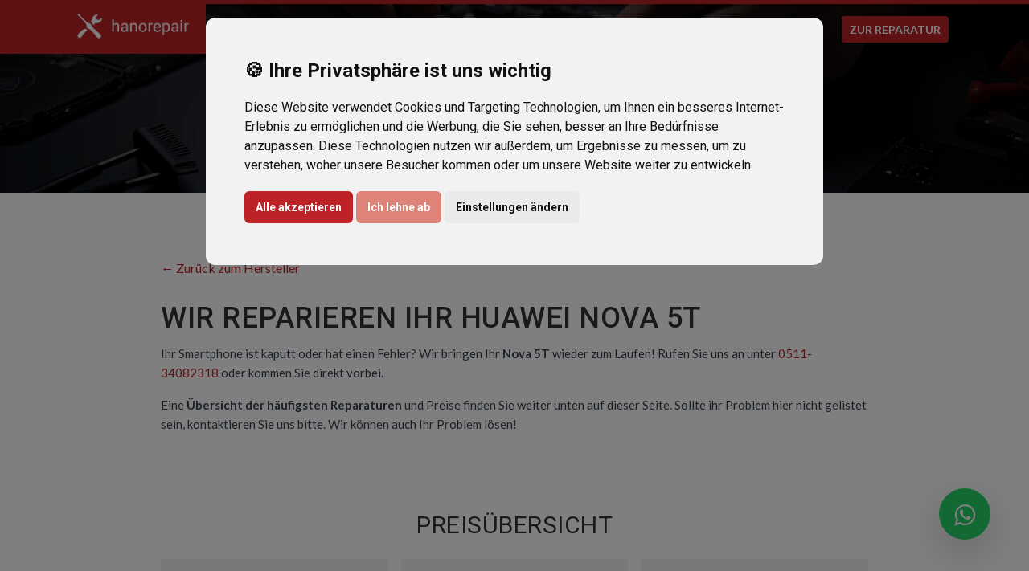

--- FILE ---
content_type: text/html; charset=UTF-8
request_url: https://www.hanorepair.de/smartphones/nova-5t/
body_size: 6542
content:
<!doctype html><html lang=de-de><head><meta charset=utf-8><title>Nova 5T ‣ Handy Reparatur Hannover 🛠️ Smartphone Werkstatt</title>
<meta name=viewport content="width=device-width,initial-scale=1,maximum-scale=1"><meta name=description content="Nova 5T"><meta name=author content="HanoRepair"><meta name=generator content="Hugo 0.127.0"><link rel=stylesheet href="/tailwind/styles.min.81c2447db6576ed9c6599ed95201eeee6cab49aa85008dc7613378e9bbcb7b10.css" integrity="sha256-gcJEfbZXbtnGWZ7ZUgHu7myrSaqFAI3HYTN46bvLexA="><link rel=stylesheet href=https://www.hanorepair.de/plugins/bootstrap/bootstrap.min.css><link rel=stylesheet href=https://www.hanorepair.de/plugins/fontawesome/font-awesome.min.css><link rel=stylesheet href=https://www.hanorepair.de/plugins/animate.css><link rel=stylesheet href=https://www.hanorepair.de/plugins/prettyPhoto.css><link rel=stylesheet href=https://www.hanorepair.de/plugins/owl/owl.carousel.css><link rel=stylesheet href=https://www.hanorepair.de/plugins/owl/owl.theme.css><link rel=stylesheet href=https://www.hanorepair.de/plugins/flex-slider/flexslider.css><link rel=stylesheet href=https://www.hanorepair.de/plugins/cd-hero/cd-hero.css><link rel=stylesheet href=https://www.hanorepair.de/scss/style.css media=screen><link id=style-switch href=https://www.hanorepair.de/presets/preset3.css media=screen rel=stylesheet type=text/css><link rel=apple-touch-icon sizes=57x57 href=/images/favicon/apple-icon-57x57.png><link rel=apple-touch-icon sizes=60x60 href=/images/favicon/apple-icon-60x60.png><link rel=apple-touch-icon sizes=72x72 href=/images/favicon/apple-icon-72x72.png><link rel=apple-touch-icon sizes=76x76 href=/images/favicon/apple-icon-76x76.png><link rel=apple-touch-icon sizes=114x114 href=/images/favicon/apple-icon-114x114.png><link rel=apple-touch-icon sizes=120x120 href=/images/favicon/apple-icon-120x120.png><link rel=apple-touch-icon sizes=144x144 href=/images/favicon/apple-icon-144x144.png><link rel=apple-touch-icon sizes=152x152 href=/images/favicon/apple-icon-152x152.png><link rel=apple-touch-icon sizes=180x180 href=/images/favicon/apple-icon-180x180.png><link rel=icon type=image/png sizes=192x192 href=/images/favicon/android-icon-192x192.png><link rel=icon type=image/png sizes=32x32 href=/images/favicon/favicon-32x32.png><link rel=icon type=image/png sizes=96x96 href=/images/favicon/favicon-96x96.png><link rel=icon type=image/png sizes=16x16 href=/images/favicon/favicon-16x16.png><link rel=manifest href=/images/favicon/manifest.json><meta name=msapplication-TileColor content="#bd2227"><meta name=msapplication-TileImage content="/images/favicon/ms-icon-144x144.png"><meta name=theme-color content="#bd2227"></head><body><div class=body-inner><header id=header class="fixed-top header" role=banner><a class="navbar-brand navbar-bg z-10" href=/><img class="img-fluid float-right !h-4/5 relative top-1" src=https://www.hanorepair.de/images/logo.png alt="HanoRepair - Smartphone, Tablet, Macbook & iMac Reparatur in Hannover"></a><div class=container><nav class="navbar navbar-expand-lg navbar-dark"><button class="px-2.5 py-1.5 rounded-2xl navbar-toggler ml-auto border-0 text-white" type=button data-toggle=collapse data-target=#navigation aria-controls=navigation aria-expanded=false aria-label="Toggle navigation">
<span class="fa fa-bars"></span></button><div class="collapse !visible navbar-collapse text-center" id=navigation><ul class="navbar-nav ml-auto"><li class="nav-item dropdown"><a class="nav-link dropdown-toggle" href=# role=button data-toggle=dropdown aria-haspopup=true aria-expanded=false>Smartphones</a><div class="dropdown-menu shadow"><a class=dropdown-item href=/smartphone-hersteller/apple/>Apple</a>
<a class=dropdown-item href=/smartphone-hersteller/asus/>Asus</a>
<a class=dropdown-item href=/smartphone-hersteller/blackberry/>Blackberry</a>
<a class=dropdown-item href=/smartphone-hersteller/cat/>CAT</a>
<a class=dropdown-item href=/smartphone-hersteller/google/>Google</a>
<a class=dropdown-item href=/smartphone-hersteller/honor/>Honor</a>
<a class=dropdown-item href=/smartphone-hersteller/htc/>HTC</a>
<a class=dropdown-item href=/smartphone-hersteller/huawei/>Huawei</a>
<a class=dropdown-item href=/smartphone-hersteller/lg/>LG</a>
<a class=dropdown-item href=/smartphone-hersteller/motorola/>Motorola</a>
<a class=dropdown-item href=/smartphone-hersteller/nokia/>Nokia</a>
<a class=dropdown-item href=/smartphone-hersteller/nothing/>Nothing</a>
<a class=dropdown-item href=/smartphone-hersteller/oneplus/>OnePlus</a>
<a class=dropdown-item href=/smartphone-hersteller/samsung/>Samsung</a>
<a class=dropdown-item href=/smartphone-hersteller/sony/>Sony</a>
<a class=dropdown-item href=/smartphone-hersteller/xiaomi/>Xiaomi</a></div></li><li class="nav-item dropdown"><a class="nav-link dropdown-toggle" href=# role=button data-toggle=dropdown aria-haspopup=true aria-expanded=false>Tablets</a><div class="dropdown-menu shadow"><a class=dropdown-item href=/tablet-hersteller/apple/>Apple</a>
<a class=dropdown-item href=/tablet-hersteller/google/>Google</a>
<a class=dropdown-item href=/tablet-hersteller/lenovo/>Lenovo</a>
<a class=dropdown-item href=/tablet-hersteller/microsoft/>Microsoft</a>
<a class=dropdown-item href=/tablet-hersteller/oneplus/>OnePlus</a>
<a class=dropdown-item href=/tablet-hersteller/samsung/>Samsung</a></div></li><li class="nav-item dropdown"><a class="nav-link dropdown-toggle" href=# role=button data-toggle=dropdown aria-haspopup=true aria-expanded=false>Wearables</a><div class="dropdown-menu shadow"><a class=dropdown-item href=/wearables-hersteller/apple/>Apple</a>
<a class=dropdown-item href=/wearables-hersteller/google/>Google</a>
<a class=dropdown-item href=/wearables-hersteller/samsung/>Samsung</a></div></li><li class="nav-item dropdown"><a class="nav-link dropdown-toggle" href=# role=button data-toggle=dropdown aria-haspopup=true aria-expanded=false>Macbook & iMac</a><div class="dropdown-menu shadow"><a class=dropdown-item href=/mac-kategorien/imac/>iMac</a>
<a class=dropdown-item href=/mac-kategorien/mac-mini/>Mac Mini</a>
<a class=dropdown-item href=/mac-kategorien/mac-pro/>Mac Pro</a>
<a class=dropdown-item href=/mac-kategorien/macbook-air/>MacBook Air</a>
<a class=dropdown-item href=/mac-kategorien/macbook-pro/>MacBook Pro</a></div></li><li class="nav-item dropdown"><a class="nav-link dropdown-toggle" href=# role=button data-toggle=dropdown aria-haspopup=true aria-expanded=false>Mehr Infos</a><div class="dropdown-menu shadow"><a class=dropdown-item href=/versandaufkleber>Versandaufkleber</a>
<a class=dropdown-item href=/geschaeftskunden>Geschäftskunden</a>
<a class=dropdown-item href=/ueber-uns>Über uns</a>
<a class=dropdown-item href=/kontakt>Kontakt</a>
<a class=dropdown-item href=/anfahrt>Anfahrt</a></div></li><li class=nav-item><a class="nav-link !p-2" style=color:#fff!important href=/zur-reparatur><span class="px-2.5 py-2 bg-[#bd2227] rounded hover:bg-[#bd2227] duration-200">Zur&nbsp;Reparatur</span></a></li></ul></div></nav></div></header><div id=banner-area class="mt-12 sm:mt-0"><img src=https://www.hanorepair.de/ onerror='this.src="https://www.hanorepair.de/images/banner/banner.jpg"' alt="Smartphone Reparatur Banner" class="h-56 lg:h-auto lg:w-full object-cover"><div class=parallax-overlay></div><div class="banner-title-content !top-[35%] lg:!top-[45%]"><div class=text-center><p class="text-white text-3xl font-semibold">Nova 5T</p><nav aria-label=breadcrumb><ol class="breadcrumb justify-content-center"><li class="breadcrumb-item !inline"><a href=/>Home</a></li><li class="breadcrumb-item text-white !inline" aria-current=page>Huawei</li></ol></nav></div></div></div><div class=hidden data-pagefind-body data-pagefind-sort=date:2024-06-20>Huawei Nova 5T</div><section id=main-container><div class="px-2 max-w-4xl mx-auto prose"><a href=/smartphone-hersteller/huawei/ class="block mb-6">← Zurück zum Hersteller</a><h1 id=wir-reparieren-ihr-huawei-nova-5t>Wir reparieren Ihr Huawei Nova 5T</h1><p>Ihr Smartphone ist kaputt oder hat einen Fehler? Wir bringen Ihr <strong>Nova 5T</strong> wieder zum Laufen! Rufen Sie uns an unter <a href=tel:051134082318>0511-34082318</a> oder kommen Sie direkt vorbei.</p><p>Eine <strong>Übersicht der häufigsten Reparaturen</strong> und Preise finden Sie weiter unten auf dieser Seite. Sollte ihr Problem hier nicht gelistet sein, kontaktieren Sie uns bitte. Wir können auch Ihr Problem lösen!</p></div><div class="py-20 px-2 max-w-4xl mx-auto"><h2 class="mb-4 text-3xl text-center">Preisübersicht</h2><div class="grid grid-cols-1 md:grid-cols-2 lg:grid-cols-3 gap-2 md:gap-4"><a href=#analyse class="group p-4 bg-gray-100 flex !flex-row-reverse md:!flex-col justify-between items-center gap-4 hover:ring hover:ring-[#bd2227] duration-200"><img class="w-16 h-16 object-cover" src=/images/repair/analyse_smartphone.png alt=Analyse><div class=md:text-center><h3 class="!text-lg font-bold group-hover:text-[#bd2227] duration-200">Fehlerdiagnose</h3><p class="mb-0 text-gray-600">Auf Anfrage</p></div></a><dialog id=analyse><div class="fixed inset-0 bg-gray-500 bg-opacity-75 transition-opacity"></div><div class="fixed inset-0 z-10 p-2 w-screen overflow-y-auto flex items-center justify-center"><div class="p-4 max-w-2xl bg-white"><h4>Mehr zur Analyse</h4><p>Vor jeder Reparatur unterziehen wir jedem Gerät zunächst einer gründlichen Analyse zur Feststellung des zu lösenden Problems. Diese ist für unsere Kunden selbstverständlich kostenlos.</p><p class="mb-6 text-center text-lg text-[#bd2227] font-semibold">Auf Anfrage</p><div class="flex flex-col-reverse sm:flex-row gap-2"><a href=tel:051134082318 class="sm:hidden !w-full px-4 py-2 text-center bg-[#bd2227] !border !border-[#bd2227] rounded text-white hover:bg-red-700">Jetzt Anrufen</a>
<a href=/kontakt class="hidden sm:block !w-full px-4 py-2 text-center bg-[#bd2227] !border !border-[#bd2227] rounded text-white hover:bg-red-700">Zum Kontakt</a>
<a href=#! class="!w-full px-4 py-2 text-center bg-white border border-[#bd2227] rounded hover:!bg-gray-100">Schließen</a></div></div></div></dialog><a href=#display class="group p-4 bg-gray-100 flex !flex-row-reverse md:!flex-col justify-between items-center gap-4 hover:ring hover:ring-[#bd2227] duration-200"><img class="w-16 h-16 object-cover" src=/images/repair/display.png alt=Displayaustausch><div class=md:text-center><h3 class="!text-lg font-bold group-hover:text-[#bd2227] duration-200">Displayaustausch (Original)</h3><p class="mb-0 text-gray-600">Auf Anfrage</p></div></a><dialog id=display><div class="fixed inset-0 bg-gray-500 bg-opacity-75 transition-opacity"></div><div class="fixed inset-0 z-10 p-2 w-screen overflow-y-auto flex items-center justify-center"><div class="p-4 max-w-2xl bg-white"><h4>Infos zum Displayaustausch (Original-Display)</h4><p>Eines der wichtigsten Komponenten überhaupt. Zögern Sie nicht lange und genießen Sie bald wieder einwandfreie Bildqualität.</p><p class="mb-6 text-center text-lg text-[#bd2227] font-semibold">Auf Anfrage</p><div class="flex flex-row gap-2"><a href=tel:051134082318 class="sm:hidden !w-full px-4 py-2 text-center bg-[#bd2227] !border !border-[#bd2227] rounded text-white hover:bg-red-700">Jetzt Anrufen</a>
<a href=/kontakt class="hidden sm:block !w-full px-4 py-2 text-center bg-[#bd2227] !border !border-[#bd2227] rounded text-white hover:bg-red-700">Zum Kontakt</a>
<a href=#! class="!w-full px-4 py-2 text-center bg-white border border-[#bd2227] rounded hover:!bg-gray-100">Schließen</a></div></div></div></dialog><a href=#displayKopie class="group p-4 bg-gray-100 flex !flex-row-reverse md:!flex-col justify-between items-center gap-4 hover:ring hover:ring-[#bd2227] duration-200"><img class="w-16 h-16 object-cover" src=/images/repair/display.png alt=Displayaustausch><div class=md:text-center><h3 class="!text-lg font-bold group-hover:text-[#bd2227] duration-200">Displayaustausch (Kopie)</h3><p class="mb-0 text-gray-600">Auf Anfrage</p></div></a><dialog id=displayKopie><div class="fixed inset-0 bg-gray-500 bg-opacity-75 transition-opacity"></div><div class="fixed inset-0 z-10 p-2 w-screen overflow-y-auto flex items-center justify-center"><div class="p-4 max-w-2xl bg-white"><h4>Infos zum Displayaustausch (Kopie)</h4><p>Eines der wichtigsten Komponenten überhaupt. Zögern Sie nicht lange und genießen Sie bald wieder einwandfreie Bildqualität. Ein nicht originales Display bietet in der Regel eine ähnliche gute Qualität zu einem günstigeren Preis.</p><p class="mb-6 text-center text-lg text-[#bd2227] font-semibold">Auf Anfrage</p><div class="flex flex-row gap-2"><a href=tel:051134082318 class="sm:hidden !w-full px-4 py-2 text-center bg-[#bd2227] !border !border-[#bd2227] rounded text-white hover:bg-red-700">Jetzt Anrufen</a>
<a href=/kontakt class="hidden sm:block !w-full px-4 py-2 text-center bg-[#bd2227] !border !border-[#bd2227] rounded text-white hover:bg-red-700">Zum Kontakt</a>
<a href=#! class="!w-full px-4 py-2 text-center bg-white border border-[#bd2227] rounded hover:!bg-gray-100">Schließen</a></div></div></div></dialog><a href=#akku class="group p-4 bg-gray-100 flex !flex-row-reverse md:!flex-col justify-between items-center gap-4 hover:ring hover:ring-[#bd2227] duration-200"><img class="w-16 h-16 object-cover" src=/images/repair/akku_smartphone.png alt=Akku><div class=md:text-center><h3 class="!text-lg font-bold group-hover:text-[#bd2227] duration-200">Akku-Austausch</h3><p class="mb-0 text-gray-600">Auf Anfrage</p></div></a><dialog id=akku><div class="fixed inset-0 bg-gray-500 bg-opacity-75 transition-opacity"></div><div class="fixed inset-0 z-10 p-2 w-screen overflow-y-auto flex items-center justify-center"><div class="p-4 max-w-2xl bg-white"><h4>Infos zum Austausch des Akkus</h4><p>Der Akku ist das Herzstück Ihres Geräts. Gerade in den Sommer- und in den Wintermonaten sind die Lithium-Ionen temperaturbedingten Strapazen ausgesetzt.</p><p class="mb-6 text-center text-lg text-[#bd2227] font-semibold">Auf Anfrage</p><div class="flex flex-row gap-2"><a href=tel:051134082318 class="sm:hidden !w-full px-4 py-2 text-center bg-[#bd2227] !border !border-[#bd2227] rounded text-white hover:bg-red-700">Jetzt Anrufen</a>
<a href=/kontakt class="hidden sm:block !w-full px-4 py-2 text-center bg-[#bd2227] !border !border-[#bd2227] rounded text-white hover:bg-red-700">Zum Kontakt</a>
<a href=#! class="!w-full px-4 py-2 text-center bg-white border border-[#bd2227] rounded hover:!bg-gray-100">Schließen</a></div></div></div></dialog><a href=#backcover class="group p-4 bg-gray-100 flex !flex-row-reverse md:!flex-col justify-between items-center gap-4 hover:ring hover:ring-[#bd2227] duration-200"><img class="w-16 h-16 object-cover" src=/images/repair/backcover.png alt=Backcover><div class=md:text-center><h3 class="!text-lg font-bold group-hover:text-[#bd2227] duration-200">Backcover-Austausch</h3><p class="mb-0 text-gray-600">Auf Anfrage</p></div></a><dialog id=backcover><div class="fixed inset-0 bg-gray-500 bg-opacity-75 transition-opacity"></div><div class="fixed inset-0 z-10 p-2 w-screen overflow-y-auto flex items-center justify-center"><div class="p-4 max-w-2xl bg-white"><h4>Infos zum Austausch des Backcovers</h4><p>Nicht nur innere Werte zählen. Bringen Sie Ihr Smartphone mit unserem Backcover Austausch wieder in Top-Form.</p><p class="mb-6 text-center text-lg text-[#bd2227] font-semibold">Auf Anfrage</p><div class="flex flex-row gap-2"><a href=tel:051134082318 class="sm:hidden !w-full px-4 py-2 text-center bg-[#bd2227] !border !border-[#bd2227] rounded text-white hover:bg-red-700">Jetzt Anrufen</a>
<a href=/kontakt class="hidden sm:block !w-full px-4 py-2 text-center bg-[#bd2227] !border !border-[#bd2227] rounded text-white hover:bg-red-700">Zum Kontakt</a>
<a href=#! class="!w-full px-4 py-2 text-center bg-white border border-[#bd2227] rounded hover:!bg-gray-100">Schließen</a></div></div></div></dialog><a href=#rahmen class="group p-4 bg-gray-100 flex !flex-row-reverse md:!flex-col justify-between items-center gap-4 hover:ring hover:ring-[#bd2227] duration-200"><img class="w-16 h-16 object-cover" src=/images/repair/rahmen.png alt=Gehäuse><div class=md:text-center><h3 class="!text-lg font-bold group-hover:text-[#bd2227] duration-200">Gehäuse-Austausch</h3><p class="mb-0 text-gray-600">Auf Anfrage</p></div></a><dialog id=rahmen><div class="fixed inset-0 bg-gray-500 bg-opacity-75 transition-opacity"></div><div class="fixed inset-0 z-10 p-2 w-screen overflow-y-auto flex items-center justify-center"><div class="p-4 max-w-2xl bg-white"><h4>Infos zum Austausch des Gehäuses</h4><p>Der Rahmen oder auch das Gehäuse ist nach dem Display das meist beschädigte Teil eines Smartphones. Nach einem Sturz fängt er Schäden ab und schützt das Innere. Ein neuer Rahmen sorgt für ein -wie neu- Erscheinungsbild und liefert optimalen Schutz.</p><p class="mb-6 text-center text-lg text-[#bd2227] font-semibold">Auf Anfrage</p><div class="flex flex-row gap-2"><a href=tel:051134082318 class="sm:hidden !w-full px-4 py-2 text-center bg-[#bd2227] !border !border-[#bd2227] rounded text-white hover:bg-red-700">Jetzt Anrufen</a>
<a href=/kontakt class="hidden sm:block !w-full px-4 py-2 text-center bg-[#bd2227] !border !border-[#bd2227] rounded text-white hover:bg-red-700">Zum Kontakt</a>
<a href=#! class="!w-full px-4 py-2 text-center bg-white border border-[#bd2227] rounded hover:!bg-gray-100">Schließen</a></div></div></div></dialog><a href=#vorderkamera class="group p-4 bg-gray-100 flex !flex-row-reverse md:!flex-col justify-between items-center gap-4 hover:ring hover:ring-[#bd2227] duration-200"><img class="w-16 h-16 object-cover" src=/images/repair/vorderkamera.png alt=Frontkamera><div class=md:text-center><h3 class="!text-lg font-bold group-hover:text-[#bd2227] duration-200">Frontkamera-Reparatur</h3><p class="mb-0 text-gray-600">Auf Anfrage</p></div></a><dialog id=vorderkamera><div class="fixed inset-0 bg-gray-500 bg-opacity-75 transition-opacity"></div><div class="fixed inset-0 z-10 p-2 w-screen overflow-y-auto flex items-center justify-center"><div class="p-4 max-w-2xl bg-white"><h4>Infos zur Reparatur der Frontkamera</h4><p>Das perfekte Selfie lässt sich nur mit einer einwandfreien Frontkamera schießen. Gerne sind wir zur Stelle, um die Reparatur an Ihrer Frontkamera durchzuführen.</p><p class="mb-6 text-center text-lg text-[#bd2227] font-semibold">Auf Anfrage</p><div class="flex flex-row gap-2"><a href=tel:051134082318 class="sm:hidden !w-full px-4 py-2 text-center bg-[#bd2227] !border !border-[#bd2227] rounded text-white hover:bg-red-700">Jetzt Anrufen</a>
<a href=/kontakt class="hidden sm:block !w-full px-4 py-2 text-center bg-[#bd2227] !border !border-[#bd2227] rounded text-white hover:bg-red-700">Zum Kontakt</a>
<a href=#! class="!w-full px-4 py-2 text-center bg-white border border-[#bd2227] rounded hover:!bg-gray-100">Schließen</a></div></div></div></dialog><a href=#hauptkamera class="group p-4 bg-gray-100 flex !flex-row-reverse md:!flex-col justify-between items-center gap-4 hover:ring hover:ring-[#bd2227] duration-200"><img class="w-16 h-16 object-cover" src=/images/repair/hauptkamera.png alt=Hauptkamera><div class=md:text-center><h3 class="!text-lg font-bold group-hover:text-[#bd2227] duration-200">Hauptkamera-Reparatur</h3><p class="mb-0 text-gray-600">Auf Anfrage</p></div></a><dialog id=hauptkamera><div class="fixed inset-0 bg-gray-500 bg-opacity-75 transition-opacity"></div><div class="fixed inset-0 z-10 p-2 w-screen overflow-y-auto flex items-center justify-center"><div class="p-4 max-w-2xl bg-white"><h4>Infos zur Reparatur der Hauptkamera</h4><p>Sollten Probleme mit der Kamera Ihres Smartphones auftreten, stehen wir Ihnen gerne mit Rat und Tat zur Seite.</p><p class="mb-6 text-center text-lg text-[#bd2227] font-semibold">Auf Anfrage</p><div class="flex flex-row gap-2"><a href=tel:051134082318 class="sm:hidden !w-full px-4 py-2 text-center bg-[#bd2227] !border !border-[#bd2227] rounded text-white hover:bg-red-700">Jetzt Anrufen</a>
<a href=/kontakt class="hidden sm:block !w-full px-4 py-2 text-center bg-[#bd2227] !border !border-[#bd2227] rounded text-white hover:bg-red-700">Zum Kontakt</a>
<a href=#! class="!w-full px-4 py-2 text-center bg-white border border-[#bd2227] rounded hover:!bg-gray-100">Schließen</a></div></div></div></dialog><a href=#kameraglas class="group p-4 bg-gray-100 flex !flex-row-reverse md:!flex-col justify-between items-center gap-4 hover:ring hover:ring-[#bd2227] duration-200"><img class="w-16 h-16 object-cover" src=/images/repair/kameraglas.png alt=Kameraglas><div class=md:text-center><h3 class="!text-lg font-bold group-hover:text-[#bd2227] duration-200">Kameraglas-Austausch</h3><p class="mb-0 text-gray-600">Auf Anfrage</p></div></a><dialog id=kameraglas><div class="fixed inset-0 bg-gray-500 bg-opacity-75 transition-opacity"></div><div class="fixed inset-0 z-10 p-2 w-screen overflow-y-auto flex items-center justify-center"><div class="p-4 max-w-2xl bg-white"><h4>Infos zum Austausch des Kameraglas</h4><p>Auch 200 Megapixel bringen nichts, wenn das Kameraglas zerkratzt oder zerbrochen ist. Die Reparatur geht schnell, hat aber enorme Effekte auf eine klare Sicht.</p><p class="mb-6 text-center text-lg text-[#bd2227] font-semibold">Auf Anfrage</p><div class="flex flex-row gap-2"><a href=tel:051134082318 class="sm:hidden !w-full px-4 py-2 text-center bg-[#bd2227] !border !border-[#bd2227] rounded text-white hover:bg-red-700">Jetzt Anrufen</a>
<a href=/kontakt class="hidden sm:block !w-full px-4 py-2 text-center bg-[#bd2227] !border !border-[#bd2227] rounded text-white hover:bg-red-700">Zum Kontakt</a>
<a href=#! class="!w-full px-4 py-2 text-center bg-white border border-[#bd2227] rounded hover:!bg-gray-100">Schließen</a></div></div></div></dialog><a href=#ladebuchse class="group p-4 bg-gray-100 flex !flex-row-reverse md:!flex-col justify-between items-center gap-4 hover:ring hover:ring-[#bd2227] duration-200"><img class="w-16 h-16 object-cover" src=/images/repair/ladebuchse.png alt=Ladebuchse><div class=md:text-center><h3 class="!text-lg font-bold group-hover:text-[#bd2227] duration-200">Ladebuchse-Reparatur</h3><p class="mb-0 text-gray-600">Auf Anfrage</p></div></a><dialog id=ladebuchse><div class="fixed inset-0 bg-gray-500 bg-opacity-75 transition-opacity"></div><div class="fixed inset-0 z-10 p-2 w-screen overflow-y-auto flex items-center justify-center"><div class="p-4 max-w-2xl bg-white"><h4>Infos zur Reparatur der Ladebuchse</h4><p>Können Sie Ihren Akku nicht mehr aufladen? Das Kabel passt nicht mehr ganz rein? Sie haben einen Wackelkontakt? Wir ändern dies schnell und zum Bestpreis.</p><p class="mb-6 text-center text-lg text-[#bd2227] font-semibold">Auf Anfrage</p><div class="flex flex-row gap-2"><a href=tel:051134082318 class="sm:hidden !w-full px-4 py-2 text-center bg-[#bd2227] !border !border-[#bd2227] rounded text-white hover:bg-red-700">Jetzt Anrufen</a>
<a href=/kontakt class="hidden sm:block !w-full px-4 py-2 text-center bg-[#bd2227] !border !border-[#bd2227] rounded text-white hover:bg-red-700">Zum Kontakt</a>
<a href=#! class="!w-full px-4 py-2 text-center bg-white border border-[#bd2227] rounded hover:!bg-gray-100">Schließen</a></div></div></div></dialog><a href=#buttons class="group p-4 bg-gray-100 flex !flex-row-reverse md:!flex-col justify-between items-center gap-4 hover:ring hover:ring-[#bd2227] duration-200"><img class="w-16 h-16 object-cover" src=/images/repair/buttons.png alt="Power Button / Volume Button"><div class=md:text-center><h3 class="!text-lg font-bold group-hover:text-[#bd2227] duration-200">Power/Volume Taste Reparatur</h3><p class="mb-0 text-gray-600">Auf Anfrage</p></div></a><dialog id=buttons><div class="fixed inset-0 bg-gray-500 bg-opacity-75 transition-opacity"></div><div class="fixed inset-0 z-10 p-2 w-screen overflow-y-auto flex items-center justify-center"><div class="p-4 max-w-2xl bg-white"><h4>Infos zum Austausch der Buttons</h4><p>Haben Sie Probleme beim Einschalten Ihres Geräts? Schauen Sie bei uns gerne vorbei.</p><p class="mb-6 text-center text-lg text-[#bd2227] font-semibold">Auf Anfrage</p><div class="flex flex-row gap-2"><a href=tel:051134082318 class="sm:hidden !w-full px-4 py-2 text-center bg-[#bd2227] !border !border-[#bd2227] rounded text-white hover:bg-red-700">Jetzt Anrufen</a>
<a href=/kontakt class="hidden sm:block !w-full px-4 py-2 text-center bg-[#bd2227] !border !border-[#bd2227] rounded text-white hover:bg-red-700">Zum Kontakt</a>
<a href=#! class="!w-full px-4 py-2 text-center bg-white border border-[#bd2227] rounded hover:!bg-gray-100">Schließen</a></div></div></div></dialog><a href=#lautsprecher class="group p-4 bg-gray-100 flex !flex-row-reverse md:!flex-col justify-between items-center gap-4 hover:ring hover:ring-[#bd2227] duration-200"><img class="w-16 h-16 object-cover" src=/images/repair/lautsprecher.png alt=Lautsprecher><div class=md:text-center><h3 class="!text-lg font-bold group-hover:text-[#bd2227] duration-200">Lautsprecher-Reparatur</h3><p class="mb-0 text-gray-600">Auf Anfrage</p></div></a><dialog id=lautsprecher><div class="fixed inset-0 bg-gray-500 bg-opacity-75 transition-opacity"></div><div class="fixed inset-0 z-10 p-2 w-screen overflow-y-auto flex items-center justify-center"><div class="p-4 max-w-2xl bg-white"><h4>Infos zum Lautsprechertausch</h4><p>Ein stets klarer Ton gewährleistet die Qualität eines Smartphones. Wir springen gerne ein, wenn dies nicht mehr der Fall ist.</p><p class="mb-6 text-center text-lg text-[#bd2227] font-semibold">Auf Anfrage</p><div class="flex flex-row gap-2"><a href=tel:051134082318 class="sm:hidden !w-full px-4 py-2 text-center bg-[#bd2227] !border !border-[#bd2227] rounded text-white hover:bg-red-700">Jetzt Anrufen</a>
<a href=/kontakt class="hidden sm:block !w-full px-4 py-2 text-center bg-[#bd2227] !border !border-[#bd2227] rounded text-white hover:bg-red-700">Zum Kontakt</a>
<a href=#! class="!w-full px-4 py-2 text-center bg-white border border-[#bd2227] rounded hover:!bg-gray-100">Schließen</a></div></div></div></dialog><a href=#hoermuschel class="group p-4 bg-gray-100 flex !flex-row-reverse md:!flex-col justify-between items-center gap-4 hover:ring hover:ring-[#bd2227] duration-200"><img class="w-16 h-16 object-cover" src=/images/repair/hoermuschel.png alt=Ohrmuschel><div class=md:text-center><h3 class="!text-lg font-bold group-hover:text-[#bd2227] duration-200">Ohrhörer-Reparatur</h3><p class="mb-0 text-gray-600">Auf Anfrage</p></div></a><dialog id=hoermuschel><div class="fixed inset-0 bg-gray-500 bg-opacity-75 transition-opacity"></div><div class="fixed inset-0 z-10 p-2 w-screen overflow-y-auto flex items-center justify-center"><div class="p-4 max-w-2xl bg-white"><h4>Infos zum Tausch der Ohrmuschel</h4><p>Klare Gespräche ohne Missverständnisse! Mit einer neuen Hörmuschel können Sie Ihren Gesprächspartner wieder einwandfrei verstehen.</p><p class="mb-6 text-center text-lg text-[#bd2227] font-semibold">Auf Anfrage</p><div class="flex flex-row gap-2"><a href=tel:051134082318 class="sm:hidden !w-full px-4 py-2 text-center bg-[#bd2227] !border !border-[#bd2227] rounded text-white hover:bg-red-700">Jetzt Anrufen</a>
<a href=/kontakt class="hidden sm:block !w-full px-4 py-2 text-center bg-[#bd2227] !border !border-[#bd2227] rounded text-white hover:bg-red-700">Zum Kontakt</a>
<a href=#! class="!w-full px-4 py-2 text-center bg-white border border-[#bd2227] rounded hover:!bg-gray-100">Schließen</a></div></div></div></dialog><a href=#mikrofon class="group p-4 bg-gray-100 flex !flex-row-reverse md:!flex-col justify-between items-center gap-4 hover:ring hover:ring-[#bd2227] duration-200"><img class="w-16 h-16 object-cover" src=/images/repair/mikrofon.png alt=Mikrofon><div class=md:text-center><h3 class="!text-lg font-bold group-hover:text-[#bd2227] duration-200">Mikrofon-Austausch</h3><p class="mb-0 text-gray-600">Auf Anfrage</p></div></a><dialog id=mikrofon><div class="fixed inset-0 bg-gray-500 bg-opacity-75 transition-opacity"></div><div class="fixed inset-0 z-10 p-2 w-screen overflow-y-auto flex items-center justify-center"><div class="p-4 max-w-2xl bg-white"><h4>Infos zum Mikrofonaustausch</h4><p>Schweigen ist Gold, Reden ist Platin. Damit Sie weiterhin problemlos telefonieren können, reparieren wir Ihr Mikrofon gerne.</p><p class="mb-6 text-center text-lg text-[#bd2227] font-semibold">Auf Anfrage</p><div class="flex flex-row gap-2"><a href=tel:051134082318 class="sm:hidden !w-full px-4 py-2 text-center bg-[#bd2227] !border !border-[#bd2227] rounded text-white hover:bg-red-700">Jetzt Anrufen</a>
<a href=/kontakt class="hidden sm:block !w-full px-4 py-2 text-center bg-[#bd2227] !border !border-[#bd2227] rounded text-white hover:bg-red-700">Zum Kontakt</a>
<a href=#! class="!w-full px-4 py-2 text-center bg-white border border-[#bd2227] rounded hover:!bg-gray-100">Schließen</a></div></div></div></dialog><a href=#wasserschaden class="group p-4 bg-gray-100 flex !flex-row-reverse md:!flex-col justify-between items-center gap-4 hover:ring hover:ring-[#bd2227] duration-200"><img class="w-16 h-16 object-cover" src=/images/repair/wasserschaden_smartphone.png alt=Wasserschaden><div class=md:text-center><h3 class="!text-lg font-bold group-hover:text-[#bd2227] duration-200">Wasserschaden-Behandlung</h3><p class="mb-0 text-gray-600">Auf Anfrage</p></div></a><dialog id=wasserschaden><div class="fixed inset-0 bg-gray-500 bg-opacity-75 transition-opacity"></div><div class="fixed inset-0 z-10 p-2 w-screen overflow-y-auto flex items-center justify-center"><div class="p-4 max-w-2xl bg-white"><h4>Mehr zu Wasserschäden</h4><p>Ist Ihr Handy durch Flüssigkeiten jeglicher Art beschädigt worden? Wir beheben den Schaden und bringen Ihr elektronisches &ldquo;Schäfchen&rdquo; ins Trockene.</p><p class="mb-6 text-center text-lg text-[#bd2227] font-semibold">Auf Anfrage</p><div class="flex flex-row gap-2"><a href=tel:051134082318 class="sm:hidden !w-full px-4 py-2 text-center bg-[#bd2227] !border !border-[#bd2227] rounded text-white hover:bg-red-700">Jetzt Anrufen</a>
<a href=/kontakt class="hidden sm:block !w-full px-4 py-2 text-center bg-[#bd2227] !border !border-[#bd2227] rounded text-white hover:bg-red-700">Zum Kontakt</a>
<a href=#! class="!w-full px-4 py-2 text-center bg-white border border-[#bd2227] rounded hover:!bg-gray-100">Schließen</a></div></div></div></dialog><a href=#software_update class="group p-4 bg-gray-100 flex !flex-row-reverse md:!flex-col justify-between items-center gap-4 hover:ring hover:ring-[#bd2227] duration-200"><img class="w-16 h-16 object-cover" src=/images/repair/software-update.png alt="Software Update"><div class=md:text-center><h3 class="!text-lg font-bold group-hover:text-[#bd2227] duration-200">Software-Reparatur</h3><p class="mb-0 text-gray-600">Auf Anfrage</p></div></a><dialog id=software_update><div class="fixed inset-0 bg-gray-500 bg-opacity-75 transition-opacity"></div><div class="fixed inset-0 z-10 p-2 w-screen overflow-y-auto flex items-center justify-center"><div class="p-4 max-w-2xl bg-white"><h4>Infos zum Software-Update</h4><p>Bei Schäden an der Software helfen wir gerne weiter. Ein Neu-aufsetzen oder eine Reparatur der Geräte Software ist nicht immer einfach, jedoch kein Problem für Uns!</p><p class="mb-6 text-center text-lg text-[#bd2227] font-semibold">Auf Anfrage</p><div class="flex flex-row gap-2"><a href=tel:051134082318 class="sm:hidden !w-full px-4 py-2 text-center bg-[#bd2227] !border !border-[#bd2227] rounded text-white hover:bg-red-700">Jetzt Anrufen</a>
<a href=/kontakt class="hidden sm:block !w-full px-4 py-2 text-center bg-[#bd2227] !border !border-[#bd2227] rounded text-white hover:bg-red-700">Zum Kontakt</a>
<a href=#! class="!w-full px-4 py-2 text-center bg-white border border-[#bd2227] rounded hover:!bg-gray-100">Schließen</a></div></div></div></dialog><a href=#biometrie class="group p-4 bg-gray-100 flex !flex-row-reverse md:!flex-col justify-between items-center gap-4 hover:ring hover:ring-[#bd2227] duration-200"><img class="w-16 h-16 object-cover" src=/images/repair/software-update.png alt=Biometrie><div class=md:text-center><h3 class="!text-lg font-bold group-hover:text-[#bd2227] duration-200">Biometrie-Reparatur</h3><p class="mb-0 text-gray-600">Auf Anfrage</p></div></a><dialog id=biometrie><div class="fixed inset-0 bg-gray-500 bg-opacity-75 transition-opacity"></div><div class="fixed inset-0 z-10 p-2 w-screen overflow-y-auto flex items-center justify-center"><div class="p-4 max-w-2xl bg-white"><h4>Infos zur Biometrie</h4><p>Ihr Smartphone hat Probleme mit der Biometrie? Das verhindert das entsperren Ihres Geräts mit Fingerabdruck oder Gesichtserkennung. Wir bringen Ihr Gerät dazu Sie wieder zu erkennen!</p><p class="mb-6 text-center text-lg text-[#bd2227] font-semibold">Auf Anfrage</p><div class="flex flex-row gap-2"><a href=tel:051134082318 class="sm:hidden !w-full px-4 py-2 text-center bg-[#bd2227] !border !border-[#bd2227] rounded text-white hover:bg-red-700">Jetzt Anrufen</a>
<a href=/kontakt class="hidden sm:block !w-full px-4 py-2 text-center bg-[#bd2227] !border !border-[#bd2227] rounded text-white hover:bg-red-700">Zum Kontakt</a>
<a href=#! class="!w-full px-4 py-2 text-center bg-white border border-[#bd2227] rounded hover:!bg-gray-100">Schließen</a></div></div></div></dialog><a href=#platine class="group p-4 bg-gray-100 flex !flex-row-reverse md:!flex-col justify-between items-center gap-4 hover:ring hover:ring-[#bd2227] duration-200"><img class="w-16 h-16 object-cover" src=/images/repair/backcover.png alt=Platinen-Reparatur><div class=md:text-center><h3 class="!text-lg font-bold group-hover:text-[#bd2227] duration-200">Platinen-Reparatur</h3><p class="mb-0 text-gray-600">Auf Anfrage</p></div></a><dialog id=platine><div class="fixed inset-0 bg-gray-500 bg-opacity-75 transition-opacity"></div><div class="fixed inset-0 z-10 p-2 w-screen overflow-y-auto flex items-center justify-center"><div class="p-4 max-w-2xl bg-white"><h4>Infos zur Platinen-Reparatur</h4><p>Bei Schäden an der Platine Ihres Geräts geht es um das Herzstück des Smartphones. Wir können selbst schwierige Schäden wieder beheben!</p><p class="mb-6 text-center text-lg text-[#bd2227] font-semibold">Auf Anfrage</p><div class="flex flex-row gap-2"><a href=tel:051134082318 class="sm:hidden !w-full px-4 py-2 text-center bg-[#bd2227] !border !border-[#bd2227] rounded text-white hover:bg-red-700">Jetzt Anrufen</a>
<a href=/kontakt class="hidden sm:block !w-full px-4 py-2 text-center bg-[#bd2227] !border !border-[#bd2227] rounded text-white hover:bg-red-700">Zum Kontakt</a>
<a href=#! class="!w-full px-4 py-2 text-center bg-white border border-[#bd2227] rounded hover:!bg-gray-100">Schließen</a></div></div></div></dialog></div></div><div class="px-4 py-16 text-center"><h2>🚨 Sie brauchen Hilfe?</h2><p class="text-2xl font-medium">Jetzt anrufen oder kommen Sie direkt vorbei!</p><div class="mt-6 flex flex-row justify-center gap-2"><a href=/kontakt class="sm:!hidden btn btn-primary text-black cd-btn">Kontakt</a>
<a href=/anfahrt class="!hidden sm:!block btn btn-primary text-black cd-btn">Anfahrt</a>
<a href=tel: class="sm:!hidden btn btn-primary solid cd-btn">Jetzt anrufen</a>
<a href=/kontakt class="!hidden sm:!block btn btn-primary solid cd-btn">Kontakt</a></div></div></section><footer id=footer class=footer><h2 class=sr-only>Fußzeile</h2><div class=container><div class="mx-auto max-w-6xl flex flex-col md:flex-row gap-8 md:justify-between"><div class="md:w-1/3 footer-widget md:!text-left" style=text-align:center><h3 class="widget-title font-semibold">Gerätetypen</h3><div class="latest-post-items media"><div class="latest-post-content media-body"><a href=/smartphone-hersteller class="!text-white !text-lg hover:!text-[#bd2227]">Smartphones</a></div></div><div class="latest-post-items media"><div class="latest-post-content media-body"><a href=/tablet-hersteller class="!text-white !text-lg hover:!text-[#bd2227]">Tablets</a></div></div><div class="latest-post-items media"><div class="latest-post-content media-body"><a href=/wearables-hersteller class="!text-white !text-lg hover:!text-[#bd2227]">Wearables</a></div></div><div class="latest-post-items media"><div class="latest-post-content media-body"><a href=/konsolen-hersteller class="!text-white !text-lg hover:!text-[#bd2227]">Konsolen</a></div></div><div class="latest-post-items media"><div class="latest-post-content media-body"><a href=/macbook-und-imac class="!text-white !text-lg hover:!text-[#bd2227]">Macbook & iMac</a></div></div><div class="latest-post-items media"><div class="latest-post-content media-body"><a href=https://hanovatech.de/repair class="!text-white !text-lg hover:!text-[#bd2227]">Laptops & PC</a></div></div></div><div class="md:w-1/3 footer-widget text-center"><h3 class="widget-title font-semibold">Links</h3><div class="latest-post-items media"><div class="latest-post-content media-body"><a href=/versandaufkleber class="!text-white !text-lg hover:!text-[#bd2227]">Versandaufkleber</a></div></div><div class="latest-post-items media"><div class="latest-post-content media-body"><a href=/geschaeftskunden class="!text-white !text-lg hover:!text-[#bd2227]">Geschäftskunden</a></div></div><div class="latest-post-items media"><div class="latest-post-content media-body"><a href=/kontakt class="!text-white !text-lg hover:!text-[#bd2227]">Kontakt</a></div></div><div class="latest-post-items media"><div class="latest-post-content media-body"><a href=/anfahrt class="!text-white !text-lg hover:!text-[#bd2227]">Anfahrt</a></div></div><div class="latest-post-items media"><div class="latest-post-content media-body"><a href=/standorte class="!text-white !text-lg hover:!text-[#bd2227]">Standorte</a></div></div><div class="latest-post-items media"><div class="latest-post-content media-body"><a href=/impressum class="!text-white !text-lg hover:!text-[#bd2227]">Impressum</a></div></div><div class="latest-post-items media"><div class="latest-post-content media-body"><a href=/datenschutz class="!text-white !text-lg hover:!text-[#bd2227]">Datenschutz</a></div></div></div><div class="md:w-1/3 footer-widget footer-about-us md:!text-right" style=text-align:center><div class=mb-4><h3 class="widget-title font-semibold">Kontaktdaten</h3></div><div class=mb-4><h4 class="!text-lg !text-white font-bold">Addresse</h4><p class=!text-lg>Marienstraße 40a<br>30171 Hannover</p></div><div class=mb-4><h4 class="!text-lg !text-white font-bold">Email</h4><a href=mailto: class="!text-lg !text-white hover:!text-[#bd2227] duration-200">info@hanorepair.de</a></div><div class=mb-4><h4 class="!text-lg !text-white font-bold">Telefon</h4><a href=tel: class="!text-lg !text-white hover:!text-[#bd2227] duration-200">0511 34082318</a></div></div></div></div></footer><section id=copyright class="copyright angle"><div class=container><div class=row><div class="col-md-12 text-center"><ul class="footer-social unstyled"><li><a title=whatsapp href="https://wa.me/4951134082318?text=Hallo!%20Ich%20interessiere%20mich%20f%C3%BCr%20eine%20Smartphone-%20oder%20eine%20Tabletreparatur"><span class="icon-pentagon wow bounceIn"><i class="fa fa-whatsapp"></i></span>
</a><a title=google href=https://g.co/kgs/RzKjYpb><span class="icon-pentagon wow bounceIn"><i class="fa fa-google"></i></span>
</a><a title=facebook href=https://www.facebook.com/hanorepair/><span class="icon-pentagon wow bounceIn"><i class="fa fa-facebook"></i></span>
</a><a title=instagram href=https://www.instagram.com/hanorepair/><span class="icon-pentagon wow bounceIn"><i class="fa fa-instagram"></i></span></a></li></ul></div></div><div class=row><div class="col-md-12 text-center"><div class=copyright-info>Copyright by HanoRepair | Website by <a href=https://hanovatech.de/>HanovaTech</a></div></div></div></div></section></div><div class="z-20 fixed bottom-6 right-6 md:bottom-12 md:right-12"><div class="h-16 sm:w-16 flex flex-row items-center justify-center bg-[#25D366] rounded-full shadow-lg text-3xl"><a class="px-4 sm:px-0 border-r border-white sm:hidden" href=tel:+4951134082318><i class="fa fa-phone text-white"></i>
</a><a class="px-4 sm:px-0" target=_blank href="https://wa.me/4951134082318?text=Hallo!%20Ich%20interessiere%20mich%20f%C3%BCr%20eine%20Smartphone-%20oder%20eine%20Tabletreparatur"><i class="fa fa-whatsapp text-white"></i></a></div></div><script type=text/javascript src=/utils/cookie-consent@4.1.0/cookie-consent.min.53f628f920d0374fc1fda81dcb456e062bd0dced5346df2611fa466b8acd0336.js></script><script type=text/javascript charset=UTF-8>document.addEventListener("DOMContentLoaded",function(){cookieconsent.run({notice_banner_type:"interstitial",consent_type:"express",palette:"light",language:"de",page_load_consent_levels:["strictly-necessary"],notice_banner_reject_button_hide:!1,preferences_center_close_button_hide:!1,page_refresh_confirmation_buttons:!1,website_name:"HanoRepair",website_privacy_policy_url:"/datenschutz",website_impressum_url:"/impressum"})})</script><noscript>Free cookie consent management tool by <a href=https://www.termsfeed.com/>TermsFeed</a></noscript><style>.termsfeed-com---nb-interstitial-overlay{background:rgba(0,0,0,.5)}.termsfeed-com---nb-interstitial{border-radius:.75rem!important;max-width:48rem!important;margin:0 auto!important}.termsfeed-com---nb .cc-nb-title::before{content:"🍪 "}.termsfeed-com---nb button{box-shadow:none!important;border-radius:.375rem!important;font-weight:600!important;font-size:.875rem!important;line-height:1.25rem!important;padding:.625rem .875rem!important}.termsfeed-com---nb .cc-nb-okagree,.termsfeed-com---nb .cc-cp-foot-save{background-color:#bd2227!important}.termsfeed-com---nb .cc-nb-okagree:hover,.termsfeed-com---nb .cc-cp-foot-save:hover{background-color:#bd2227!important}.termsfeed-com---nb .cc-nb-reject{background-color:#de8377!important}.termsfeed-com---palette-light .cc-cp-foot-save{background:#bd2227;box-shadow:none!important;border-radius:.375rem!important;font-weight:600!important;font-size:.875rem!important;line-height:1.25rem!important;padding:.625rem .875rem!important}</style><script src=https://www.hanorepair.de/plugins/jQuery/jquery.min.js></script><script src=https://www.hanorepair.de/plugins/bootstrap/bootstrap.min.js></script><script src=https://www.hanorepair.de/plugins/style-switcher.js></script><script src=https://www.hanorepair.de/plugins/owl/owl.carousel.js></script><script src=https://www.hanorepair.de/plugins/jquery.prettyPhoto.js></script><script src=https://www.hanorepair.de/plugins/flex-slider/jquery.flexslider.js></script><script src=https://www.hanorepair.de/plugins/cd-hero/cd-hero.js></script><script src=https://www.hanorepair.de/plugins/isotope.js></script><script src=https://www.hanorepair.de/plugins/ini.isotope.js></script><script src=https://www.hanorepair.de/plugins/wow.min.js></script><script src=https://www.hanorepair.de/plugins/jquery.easing.1.3.js></script><script src=https://www.hanorepair.de/plugins/jquery.counterup.min.js></script><script src=https://www.hanorepair.de/plugins/waypoints.min.js></script><script src=https://www.hanorepair.de/js/script.min.js></script><script src=/plugins/fslightbox-basic-3.6.1/fslightbox.js></script><script src=https://identity.netlify.com/v1/netlify-identity-widget.js></script><script>window.netlifyIdentity&&window.netlifyIdentity.on("init",e=>{e||window.netlifyIdentity.on("login",()=>{document.location.href="/admin/"})})</script></body></html>

--- FILE ---
content_type: text/css; charset=UTF-8
request_url: https://www.hanorepair.de/scss/style.css
body_size: 9858
content:
/*
	Template Name: BizCraft Responsive HTML5/CSS3 Template
	Author: themefisher
	Author URI: http://themefisher.com
	Description: BizCraft Responsive HTML5/CSS3 Template.
	Version: 1.0
*/
/* Table of Content
==================================================
1.	Global Styles
2. 	Typography
3. 	Common Styles
4.	Header area
5.	Slideshow
6.	Services and Features
7.	Image Block
6.	About (Landing and Featured Tab)
9.	Portfolio
10.	Counter
11.	Team
12.	Pricing
13.	Testimonial
14. Video block
15.	Recent Post
16. Clients
17. Twitter
18. Contact
19. Footer
20. Copyright
21. Sub pages
22. Blog
23. Landing page
24.	Style Swithcer (you can delete the css) */
@import url(https://fonts.googleapis.com/css?family=Lato:100,300,400,700,900);
@import url("https://fonts.googleapis.com/css2?family=Roboto:ital,wght@0,100;0,300;0,400;0,500;0,700;0,900;1,100;1,300;1,400;1,500;1,700;1,900&display=swap");
@font-face {
  font-family: 'JaapokkiRegular';
  src: url("../fonts/jaapokki/jaapokki-regular.eot");
  src: url("../fonts/jaapokki/jaapokki-regular.eot?#iefix") format("embedded-opentype"), url("../fonts/jaapokki/jaapokki-regular.woff") format("woff"), url("../fonts/jaapokki/jaapokki-regular.ttf") format("truetype"), url("../fonts/jaapokki/jaapokki-regular.svg#JaapokkiRegular") format("svg");
  font-weight: normal;
  font-style: normal; }

body, p {
  font-family: 'Lato', sans-serif;
  font-weight: 400;
  font-size: 15px;
  line-height: 1.6em; }

h1, h2, h3, h4, h5, h6 {
  font-family: 'Roboto';
  text-transform: uppercase;
  letter-spacing: 0.5px; }

h1, .h1 {
  font-size: 36px;
  line-height: 48px; }

h2, .h2 {
  font-size: 32px;
  line-height: 40px;
  font-weight: 400; }

h3, .h3 {
  font-size: 24px;
  line-height: 32px;
  font-weight: 400; }

h4, .h4 {
  font-size: 18px;
  line-height: 28px; }

h5, .h5 {
  font-size: 14px;
  line-height: 24px; }

.icon-xl {
  font-size: 200px; }

.btn.btn-primary {
  color: #323232;
  border-radius: 50px;
  padding: 10px 30px;
  background: none;
  font-size: 14px;
  text-transform: uppercase;
  -webkit-transition: all 0.3s ease 0s;
  -moz-transition: all 0.3s ease 0s;
  -ms-transition: all 0.3s ease 0s;
  -o-transition: all 0.3s ease 0s;
  transition: all 0.3s ease 0s; }

.btn.btn-primary:hover {
  color: #fff; }

.btn.btn-primary.white {
  border: 2px solid #fff;
  color: #fff; }

.btn.btn-primary.white:hover {
  border: 2px solid transparent; }

.btn.btn-primary.square {
  border-radius: 0;
  color: #fff; }

.btn.btn-primary.solid {
  color: #fff; }

.btn.btn-primary.solid.blank:hover {
  color: #333; }

.btn.btn-primary.solid:hover {
  background: #dc2626;
  color: #fff !important; }

html {
  overflow-x: hidden !important;
  width: 100%;
  height: 100%;
  position: relative;
  -webkit-font-smoothing: antialiased;
  text-rendering: optimizeLegibility; }

body {
  border: 0;
  margin: 0;
  padding: 0;
  font-size: 15px;
  color: #6A6A6A;
  background: #fff; }

h1,
h2,
h3 {
  color: #323232; }

.body-inner {
  position: relative;
  overflow: hidden; }

a:link,
a:visited {
  text-decoration: none; }

a:hover {
  text-decoration: none;
  color: inherit; }

a.read-more {
  color: #323232; }

section {
  padding: 80px 0;
  position: relative; }

.ts-padding {
  padding: 50px; }

.p-0 {
  padding: 0; }

.media > .float-left {
  margin-right: 20px; }

.heading {
  padding-bottom: 50px;
  margin-top: 10px;
  transition: all 0.3s ease 0s; }

.gap-60 {
  clear: both;
  height: 60px; }

.gap-40 {
  clear: both;
  height: 40px; }

.gap-30 {
  clear: both;
  height: 30px; }

.gap-20 {
  clear: both;
  height: 20px; }

a:focus {
  outline: 0; }

ul.circle,
ul.check-list {
  list-style: none;
  margin: 0;
  padding: 0; }

ul.circle li {
  position: relative;
  margin-left: 30px;
  padding-bottom: 20px; }

ul.circle li:before {
  content: "\f111";
  font-family: FontAwesome;
  font-size: 8px;
  line-height: 8px;
  border: 2px solid rgba(0, 0, 0, 0.1);
  border-radius: 100%;
  position: absolute;
  left: -33px;
  top: 5px; }

ul.unstyled {
  list-style: none;
  margin: 0;
  padding: 0; }

ul.check-list li {
  margin-bottom: 5px; }

ul.check-list li i {
  margin-right: 10px;
  font-size: 14px !important; }

ul.arrow li:before {
  content: "\f105";
  font-family: FontAwesome;
  margin-right: 10px; }

blockquote p {
  font-size: 14px;
  font-weight: 400;
  line-height: 18px;
  font-style: italic;
  color: #959595; }

blockquote {
  margin: 20px 0;
  padding: 10px 20px; }

/* Common styles
================================================== */
/* Angle */
.angle:before {
  background: #fff;
  content: "";
  height: 150px;
  top: -37px;
  position: absolute;
  width: 100%;
  z-index: 0;
  transform: skew(0deg, 2deg); }

.portfolio.angle:before {
  background: #f5f5f5; }

.portfolio.angle {
  padding-bottom: 120px; }

.clients.angle {
  padding: 120px 0; }

/* Parallax */
.parallax {
  background-size: cover !important;
  background-repeat: no-repeat;
  background-position: 50% 0;
  background-attachment: fixed !important;
  padding: 110px 0;
  color: #fff;
  position: relative; }

.parallax h2,
.parallax h3 {
  color: #fff;
  margin-top: 0; }

.parallax .btn {
  color: #fff; }

.parallax-overlay {
  position: absolute;
  left: 0;
  top: 0;
  width: 100%;
  height: 100%;
  background: url(../images/overlay.png); }

.parallax h3 {
  margin-bottom: 30px; }

.parallax3 {
  background: url(../images/parallax/parallax3.jpg) no-repeat; }

.parallax4 {
  background: url(../images/parallax/parallax4.jpg) no-repeat; }

.parallax .btn.solid {
  margin-left: 10px; }

/* Deafult title */
.title-icon {
  font-size: 32px;
  margin-right: 15px;
  margin-top: 9px;
  color: #959595; }

.title-icon.classic {
  margin-top: 0; }

.title {
  position: relative;
  margin: 0;
  line-height: 32px;
  border-left: 2px solid #e7e7e7;
  display: inline-block;
  padding-left: 15px;
  -webkit-transition: all 0.3s ease 0s;
  -moz-transition: all 0.3s ease 0s;
  -ms-transition: all 0.3s ease 0s;
  -o-transition: all 0.3s ease 0s;
  transition: all 0.3s ease 0s; }

.title.classic {
  line-height: 40px;
  height: 34px; }

.title-desc {
  font-family: 'Lato', serif;
  font-size: 16px;
  line-height: 18px;
  font-weight: 400;
  text-transform: capitalize;
  display: block;
  color: #6A6A6A; }

/* Title style 2 */
.title2 {
  position: relative;
  margin-top: 30px; }

.title2:after {
  content: '';
  width: 150px;
  left: 50%;
  margin-left: -75px;
  top: 50%;
  height: 3px;
  background: #dedede;
  position: absolute; }

.title2 .title-desc {
  padding-top: 30px; }

/* Title border */
.title-border {
  line-height: normal;
  margin-top: 0; }

.widget-title {
  margin-bottom: 25px;
  font-size: 20px; }

.post-title {
  font-size: 24px;
  line-height: normal; }

.post-title a {
  color: #323232; }

.long-desc {
  font-size: 16px; }

/* Icon pentagon */
.icon-pentagon {
  display: inline-block;
  height: 24px;
  width: 40px;
  position: relative;
  color: #fff;
  -webkit-transition: all 0.3s ease 0s;
  -moz-transition: all 0.3s ease 0s;
  -ms-transition: all 0.3s ease 0s;
  -o-transition: all 0.3s ease 0s;
  transition: all 0.3s ease 0s; }

.icon-pentagon:hover {
  color: rgba(0, 0, 0, 0.5); }

.icon-pentagon:before {
  border-left: 20px solid rgba(0, 0, 0, 0);
  border-right: 20px solid rgba(0, 0, 0, 0);
  top: -10px;
  content: "";
  height: 0;
  left: 0;
  position: absolute;
  width: 0; }

.icon-pentagon:after {
  border-left: 20px solid rgba(0, 0, 0, 0);
  border-right: 20px solid rgba(0, 0, 0, 0);
  bottom: -10px;
  content: "";
  height: 0;
  left: 0;
  position: absolute;
  width: 0; }

.icon-pentagon i {
  font-size: 20px;
  line-height: 24px; }

.service-icon {
  height: 46px;
  width: 90px;
  margin-bottom: 50px; }

.service-icon:before {
  border-left: 45px solid rgba(0, 0, 0, 0);
  border-right: 45px solid rgba(0, 0, 0, 0);
  top: -30px; }

.service-icon:after {
  border-left: 45px solid rgba(0, 0, 0, 0);
  border-right: 45px solid rgba(0, 0, 0, 0);
  bottom: -30px; }

.service-icon i {
  font-size: 36px;
  line-height: 46px; }

/* Carousel controller */
.carousel-control {
  width: auto; }

.ts-carousel-controller {
  text-align: center;
  padding-top: 50px;
  z-index: 1;
  position: relative; }

.ts-carousel-controller .left,
.ts-carousel-controller .right,
.owl-controls .owl-prev,
.owl-controls .owl-next {
  cursor: pointer;
  background: #f6f6f6;
  width: 38px;
  height: 38px;
  line-height: 38px;
  color: #989898;
  opacity: 1;
  top: auto;
  text-shadow: none;
  display: inline-block;
  text-align: center;
  border-radius: 100%; }

.owl-controls .owl-next {
  margin-left: 6px; }

.ts-carousel-controller .left:hover,
.ts-carousel-controller .right:hover,
.owl-controls .owl-prev:hover,
.owl-controls .owl-next:hover {
  color: #fff; }

.owl-controls .owl-page,
.owl-controls .owl-buttons div {
  display: inline-block; }

/* Input form */
.form-control {
  box-shadow: none;
  border: 1px solid #dedede;
  padding: 6px 20px;
  height: 50px;
  background: none;
  color: #959595;
  font-size: 14px;
  border-radius: 0; }

.form-control:focus {
  box-shadow: none; }

/*-- Flex slider --*/
.portfolio-slider .flexslider,
.ts-flex-slider .flexslider {
  border: 0;
  box-shadow: none; }

.portfolio-slider .flex-direction-nav a,
.ts-flex-slider .flex-direction-nav a {
  opacity: 0;
  background: #000;
  color: #fff !important;
  text-align: center;
  text-shadow: none;
  line-height: 40px; }

.portfolio-slider .flex-direction-nav a:before {
  font-size: 32px; }

.portfolio-slider .flex-direction-nav a:hover,
.ts-flex-slider .flex-direction-nav a:hover {
  color: #fff;
  opacity: 1; }

.flexportfolio.flexslider .slides img {
  height: auto; }

/*-- Pagination --*/
.pagination li a {
  border-radius: 0 !important;
  margin-right: 8px; }

.pagination > .active > a,
.pagination > .active > a:hover,
.pagination > li > a:hover {
  color: #fff;
  border: 1px solid transparent; }

/* Main navigation */
.navbar {
  padding: 0; }
  .navbar-toggler:focus {
    outline: 0; }

.navbar-dark .navbar-nav .nav-link {
  color: #fff; }

.navbar-light .navbar-nav .nav-link {
  color: #333; }

@media (max-width: 991px) {
  .navbar-nav {
    margin-top: 30px; } }

.navbar-nav .nav-link {
  text-transform: uppercase;
  font-weight: bold;
  padding: 20px 15px 18px !important;
  transition: .2s ease;
  font-size: 14px; }
  @media (max-width: 991px) {
    .navbar-nav .nav-link {
      padding: 10px !important; } }
/* Dropdown */
.dropdown:hover .dropdown-menu {
  visibility: visible;
  opacity: 1;
  transform: scaleX(1); }

.dropdown-item {
  display: block;
  font-size: 14px;
  font-weight: 400;
  line-height: normal;
  text-decoration: none;
  padding: 15px;
  color: #333;
  border-bottom: 1px solid rgba(0, 0, 0, 0.1);
  transition: .2s ease; }
  .dropdown-item:hover {
    background: #fff; }

.dropdown-menu {
  padding: 0 15px;
  border: 0;
  border-radius: 0px;
  width: 100%;
  box-shadow: none;
  background: none;
  min-width: 180px;
  top: 100%;
  left: -10px;
  border-radius: 0;
  display: block;
  visibility: hidden;
  transition: .3s ease;
  opacity: 0;
  transform: scale(0.8);
  background: #fff; }
  @media (max-width: 991px) {
    .dropdown-menu {
      display: none;
      opacity: 1;
      visibility: visible;
      transform: scale(1);
      transform-origin: unset;
      text-align: center; } }
  .dropdown-menu.show {
    visibility: hidden; }
    @media (max-width: 991px) {
      .dropdown-menu.show {
        visibility: visible;
        display: block; } }
/*-- Header style 1 --*/
@media (max-width: 991px) {
  .header .navbar {
    padding: 16.5px 0; } }

@media (max-width: 991px) {
  .header {
    background: #191919;
    box-shadow: 0px 1px 7px 0 rgba(0, 0, 0, 0.2); } }

.header-solid {
  background: #191919;
  box-shadow: 0px 1px 7px 0 rgba(0, 0, 0, 0.2); }

/*-- Logo --*/
.navbar-brand.navbar-bg {
  position: absolute;
  left: 0;
  padding: 3px 15px 10px;
  width: 20%;
  height: 62px;
  line-height: 62px; }
  @media (max-width: 991px) {
    .navbar-brand.navbar-bg {
      width: auto; } }
/* Header Style - 2
================================================== */
.header2 {
  padding: 8px 0; }
  @media (max-width: 991px) {
    .header2 {
      background: #191919;
      box-shadow: 0px 1px 7px 0 rgba(0, 0, 0, 0.2); } }
  .header2 .navbar {
    padding: 0; }

.header2 .navbar-brand {
  background: none;
  padding-top: 3px; }

/* Header Style - 3
================================================== */
.header3 .navbar {
  background: #fff;
  border-radius: 0 0 5px 5px;
  box-shadow: 0px 1px 7px 0 rgba(0, 0, 0, 0.2); }
  .header3 .navbar-brand {
    background: transparent; }
  .header3 .navbar-toggler {
    background: transparent; }

/* Header Style - 4
================================================== */
.header4 {
  background: #fff;
  box-shadow: 0px 1px 7px 0 rgba(0, 0, 0, 0.2); }
  .header4 .navbar-brand {
    background: transparent; }
  .header4 .navbar-toggler {
    background: transparent; }

/* Slideshow
================================================== */
/*-- Main slide --*/
.overlay {
  position: absolute;
  z-index: 1;
  top: 0;
  bottom: 0;
  left: 0;
  right: 0;
  background-image: url(../images/overlay.png); }

#main-slide .carousel-item img {
  width: 100%;
  -webkit-backface-visibility: hidden; }

#main-slide .carousel-item {
  -webkit-backface-visibility: hidden; }

#main-slide .carousel-item .slider-content {
  z-index: 1;
  opacity: 0;
  transition: opacity 500ms; }

#main-slide .carousel-item.active .slider-content {
  opacity: 1;
  transition: opacity 100ms; }

#main-slide .slider-content {
  top: 50%;
  margin-top: -70px;
  left: 0;
  padding: 0;
  text-align: center;
  position: absolute;
  width: 100%;
  color: #fff; }

#main-slide .carousel-indicators {
  bottom: 70px; }

.carousel-indicators li {
  width: 30px !important;
  height: 10px !important;
  margin: 1px !important;
  border-radius: 0 !important;
  background: rgba(255, 255, 255, 0.5);
  border: 1px solid #fff; }

#main-slide .carousel-indicators li.active,
#main-slide .carousel-indicators li:hover {
  transition: all 300ms ease; }

#main-slide .carousel-control.left,
#main-slide .carousel-control.right {
  opacity: 0;
  filter: alpha(opacity=0);
  background-image: none;
  background-repeat: no-repeat;
  text-shadow: none;
  transition: all .25s ease; }

#main-slide:hover .carousel-control.left,
#main-slide:hover .carousel-control.right {
  opacity: 1;
  filter: alpha(opacity=100); }

#main-slide:hover .carousel-control.left {
  left: 20px; }

#main-slide:hover .carousel-control.right {
  right: 20px; }

#main-slide .carousel-control.left span {
  padding: 15px; }

#main-slide .carousel-control.right span {
  padding: 15px; }

#main-slide .carousel-control .fa-angle-left,
#main-slide .carousel-control .fa-angle-right {
  position: absolute;
  top: 50%;
  z-index: 5;
  display: inline-block; }

#main-slide .carousel-control .fa-angle-left {
  left: 0; }

#main-slide .carousel-control .fa-angle-right {
  right: 0; }

#main-slide .carousel-control i {
  background: none;
  color: #fff;
  line-height: 56px;
  width: 56px;
  height: 56px;
  border: 1px solid #fff;
  border-radius: 100%;
  font-size: 36px;
  transition: all 500ms ease; }

#main-slide .carousel-control i:hover {
  border: 1px solid rgba(0, 0, 0, 0.3); }

#main-slide .slider-content h2 {
  font-size: 52px;
  text-transform: uppercase;
  color: #fff; }

#main-slide .slider-content h3 {
  font-size: 28px;
  margin-top: 40px;
  color: #fff; }

.slider.btn {
  padding: 10px 35px;
  margin-top: 40px;
  font-size: 16px;
  text-transform: uppercase;
  color: #fff; }

.slider.btn.solid {
  margin-left: 15px; }

.slider-content-left {
  position: relative;
  margin: 0 0 0 40px; }

.slider-content-right {
  position: relative; }

/*-- Animation */
.carousel .carousel-item.active .animated2,
.flex-active-slide .animated2 {
  -webkit-animation: lightSpeedIn 1s ease-in 200ms both;
  animation: lightSpeedIn 1s ease-in 200ms both; }

.carousel .carousel-item.active .animated3,
.flex-active-slide .animated3 {
  -webkit-animation: bounceInLeft 2s ease-in-out 800ms both;
  animation: bounceInLeft 1.5s ease-in-out 800ms both; }

.carousel .carousel-item.active .animated4,
.flex-active-slide .animated4 {
  -webkit-animation: flipInX 2s ease-in 800ms both;
  animation: flipInX 2s ease-in 800ms both; }

.carousel .carousel-item.active .animated5,
.flex-active-slide .animated5 {
  -webkit-animation: bounceInLeft 1s ease-in-out 100ms both;
  animation: bounceInLeft 1s ease-in-out 100ms both; }

.carousel .carousel-item.active .animated6,
.flex-active-slide .animated6 {
  -webkit-animation: bounceIn 1s ease-in 500ms both;
  animation: bounceIn 1s ease-in 500ms both; }

.carousel .carousel-item.active .animated7,
.flex-active-slide .animated7 {
  -webkit-animation: bounceIn 1s ease-in 500ms both;
  animation: bounceIn 1s ease-in 500ms both; }

.carousel .carousel-item.active .animated8,
.flex-active-slide .animated8 {
  -webkit-animation: bounceInDown 1s ease-in 800ms both;
  animation: bounceInDown 1s ease-in 800ms both; }

/* Flex slider */
.ts-flex-slider {
  position: relative; }

.ts-flex-slider .flexSlideshow {
  width: 100%;
  overflow: hidden; }

.overlay2 {
  position: relative; }

.overlay2 img {
  width: 100%; }

.overlay2::before {
  position: absolute;
  content: '';
  z-index: 3;
  top: 0;
  bottom: 0;
  left: 0;
  right: 0;
  background-image: url(../images/overlay.png); }

.ts-flex-slider .flexslider .slides {
  z-index: 0; }

.ts-flex-slider .slider-content {
  z-index: 3; }

.ts-flex-slider .flex-direction-nav a {
  width: 55px;
  height: 60px;
  line-height: 60px;
  text-align: center;
  font-size: 32px; }

.ts-flex-slider .flex-direction-nav a.flex-next {
  border-radius: 3px; }

.ts-flex-slider .flex-direction-nav a.flex-prev {
  border-radius: 3px; }

/* Services
================================================== */
.service {
  padding-top: 40px; }

.service-heading {
  padding-bottom: 30px;
  text-align: center; }

.service-content {
  margin-top: 30px; }

.service-content h3 {
  font-size: 16px; }

/* Feature box
================================================== */
.feature-icon {
  font-size: 28px;
  margin-top: 5px; }

.feature-content {
  padding-right: 20px;
  padding-left: 55px; }

.feature-content h3 {
  margin-top: 0;
  font-size: 18px; }

/* Feature center */
.feature-center-content .feature-center-icon {
  font-size: 72px;
  margin-bottom: 5px;
  display: inline-block; }

.feature-center-content h3 {
  font-size: 18px; }

/* Image Block
================================================== */
.image-block {
  background: #f4f4f4; }

.img-block-right {
  padding-right: 140px; }

.img-block-head h2 {
  font-size: 18px;
  line-height: normal;
  margin: 5px 0 0 0; }

.img-block-head h3 {
  font-size: 40px;
  line-height: 100%; }

.image-block-content {
  padding: 0 50px;
  margin-bottom: 30px; }

.image-block-content .feature-icon {
  width: 60px;
  height: 60px;
  line-height: 60px;
  color: #fff;
  border-radius: 100%;
  display: inline-block;
  text-align: center; }

.image-block-content .feature-content {
  padding-left: 85px; }

.image-block-content .feature-content h3 {
  margin-bottom: 0; }

/* About us
================================================== */
/* Landing Tab */
.landing-tab .nav-link {
  position: relative;
  color: #6A6A6A;
  transition: .2s ease;
  font-weight: bold; }
  .landing-tab .nav-link i {
    font-size: 30px; }
  .landing-tab .nav-link:hover {
    color: inherit !important; }
    .landing-tab .nav-link:hover i {
      transition: inherit; }
  .landing-tab .nav-link::before {
    position: absolute;
    content: "";
    height: 100%;
    width: 5px;
    right: -3px;
    top: 0;
    opacity: 0; }
  .landing-tab .nav-link.active {
    background: transparent;
    color: #6A6A6A; }
    .landing-tab .nav-link.active::before {
      opacity: 1; }

/* Featured Tab */
.featured-tab .nav-link {
  position: relative;
  background: #f2f2f2;
  border-radius: 0;
  padding: 10px;
  transition: all 300ms ease; }
  .featured-tab .nav-link.active:hover {
    color: #fff !important; }
  .featured-tab .nav-link::before {
    left: 100%;
    border: transparent solid;
    content: "";
    position: absolute;
    border-width: 25px;
    top: 50%;
    transform: translateY(-50%);
    border-left-color: #f2f2f2;
    transition: inherit; }

/* Portfolio
================================================== */
.portfolio {
  background: #f5f5f5;
  padding-bottom: 0; }

#main-container.portfolio {
  background: none; }

/*-- Isotope Portfolio start --*/
#isotope .isotope-item {
  padding: 0; }

.isotope-nav {
  margin: -80px auto 80px;
  display: inline-block;
  float: right;
  position: relative;
  z-index: 100; }

.isotope-nav ul {
  list-style: none;
  margin: 0; }

.isotope-nav ul li {
  float: left;
  margin-right: 10px; }

.isotope-nav ul li a {
  color: #323232;
  padding: 5px 15px 8px;
  border: 1px solid #ddd;
  -webkit-transition: all 0.3s;
  -moz-transition: all 0.3s;
  -o-transition: all 0.3s;
  transition: all 0.3s; }

.isotope-nav ul a.active,
.isotope-nav ul a:hover {
  color: #fff;
  position: relative;
  border: 1px solid transparent; }

.isotope-nav ul a.active:after,
.isotope-nav ul a:hover:after {
  position: absolute;
  content: " ";
  width: auto;
  height: auto;
  bottom: -13px;
  margin-left: -8px;
  left: 50%;
  border-width: 7px;
  border-style: solid; }

#isotope .isotope-item .grid {
  position: relative;
  margin-bottom: -8px; }

.grid figure {
  position: relative;
  z-index: 1;
  display: inline-block;
  overflow: hidden;
  background: #3085a3;
  text-align: center;
  width: 100%;
  height: 100%; }

.grid figure figcaption {
  position: absolute;
  top: 0;
  left: 0;
  width: 100%;
  height: 100%; }

.grid figure figcaption {
  padding: 2em;
  color: #fff;
  -webkit-backface-visibility: hidden;
  backface-visibility: hidden; }

figure.effect-oscar {
  background: #000;
  background: rgba(0, 0, 0, 0.8); }

figure.effect-oscar img {
  display: block;
  width: 100%;
  opacity: 1;
  -webkit-transition: opacity 0.35s;
  transition: opacity 0.35s;
  -webkit-backface-visibility: hidden;
  backface-visibility: hidden; }

figure.effect-oscar figcaption {
  padding: 2.5em;
  background-color: rgba(0, 0, 0, 0.1);
  -webkit-transition: background-color 0.35s;
  transition: background-color 0.35s; }

figure.effect-oscar figcaption::before {
  position: absolute;
  top: 30px;
  right: 30px;
  bottom: 30px;
  left: 30px;
  border: 1px solid rgba(255, 255, 255, 0.3);
  content: ''; }

figure.effect-oscar h3 {
  font-size: 18px;
  color: #fff;
  opacity: 0;
  margin: 25% 0 10px 0;
  -webkit-transition: -webkit-transform 0.35s;
  transition: transform 0.35s;
  -webkit-transform: translate3d(0, 100%, 0);
  transform: translate3d(0, 100%, 0); }

figure.effect-oscar a {
  color: #fff;
  font-size: 18px;
  margin: 20px 5px 0;
  display: inline-block;
  z-index: 1;
  position: relative;
  -webkit-transition: all 0.35s;
  -moz-transition: all 0.35s;
  -o-transition: all 0.35s;
  transition: all 0.35s; }

figure.effect-oscar a.link i {
  -webkit-transform: rotate(90deg);
  transform: rotate(90deg); }

figure.effect-oscar figcaption::before,
figure.effect-oscar a {
  opacity: 0;
  -webkit-transition: all 0.35s, -webkit-transform 0.35s;
  transition: all 0.35s, transform 0.35s;
  -webkit-transform: scale(0);
  transform: scale(0); }

figure.effect-oscar:hover h3 {
  -webkit-transform: translate3d(0, 0, 0);
  transform: translate3d(0, 0, 0); }

figure.effect-oscar:hover figcaption::before,
figure.effect-oscar:hover h3,
figure.effect-oscar:hover a {
  opacity: 1;
  -webkit-transform: scale(1);
  transform: scale(1); }

figure.effect-oscar:hover figcaption {
  background-color: rgba(0, 0, 0, 0.5); }

figure.effect-oscar:hover img {
  opacity: 0.4; }

/* Portfolio box */
.portfolio-box {
  padding-bottom: 80px; }

.portfolio-box .isotope-nav {
  margin: 0 auto 60px;
  float: none; }

/* Portfolio details */
.portfolio-static-item {
  padding-bottom: 20px; }

.portfolio-static-item figure.effect-oscar a {
  margin-top: 70px; }

.portfolio-static-desc h3 {
  font-size: 16px;
  margin: 5px 0 -5px 0;
  line-height: normal; }

.portfolio-static-desc a {
  color: #6A6A6A; }

/* Portfolio details */
.portfolio-desc h3 {
  margin-top: 0; }

.portfolio-desc .project-btn {
  margin-top: 20px;
  padding: 8px 25px; }

/* Counter
================================================== */
.facts-wrapper {
  background: #2a2d32;
  color: #fff; }

.facts {
  position: relative;
  padding: 46px 40px 30px;
  -moz-transition: all 300ms ease;
  -webkit-transition: all 300ms ease;
  -ms-transition: all 300ms ease;
  -o-transition: all 300ms ease;
  transition: all 300ms ease; }

.facts:hover {
  background: #000 !important; }

.facts.one {
  background: rgba(0, 0, 0, 0.3); }

.facts.two {
  background: rgba(0, 0, 0, 0.2); }

.facts.three {
  background: rgba(0, 0, 0, 0.15); }

.facts.four {
  background: rgba(0, 0, 0, 0.09); }

.facts i {
  font-size: 36px;
  text-shadow: 1px 3px 3px rgba(0, 0, 0, 0.3); }

.facts-num span {
  font-size: 42px;
  font-weight: 700;
  margin-top: 20px;
  display: inline-block; }

.facts h3 {
  font-size: 18px;
  margin-top: 8px;
  color: #fff; }

/* Counter parallax bg */
.ts_counter_bg .facts {
  padding: 0 15px; }

.ts_counter_bg .facts:hover {
  background: none !important; }

.ts_counter_bg .facts-num span {
  margin: 30px 0 20px; }

.ts_counter.elements .facts {
  padding: 15px; }

/* Team
================================================== */
.img-hexagon span {
  position: absolute;
  display: block;
  float: left;
  border-left: 120px solid #fff;
  border-right: 120px solid #fff; }

.img-top {
  top: 0;
  border-top: 0px solid transparent;
  border-bottom: 75px solid transparent; }

.img-bottom {
  bottom: 0px;
  border-bottom: 0px solid transparent;
  border-top: 75px solid transparent; }

.img-hexagon {
  width: 240px;
  height: 250px;
  position: relative;
  display: inline-block; }

.img-hexagon img {
  width: 100%;
  height: 100%; }

.team-content h3 {
  margin-bottom: 0;
  font-size: 20px; }

.team-content p {
  color: #959595; }

.team-social a {
  background: #d5d5d5;
  color: #fff;
  width: 28px;
  height: 28px;
  line-height: 28px;
  border-radius: 100%;
  display: inline-block;
  text-align: center;
  -moz-transition: all 300ms ease;
  -webkit-transition: all 300ms ease;
  -ms-transition: all 300ms ease;
  -o-transition: all 300ms ease;
  transition: all 300ms ease; }

.team-social a.fb:hover {
  background: #325c94; }

.team-social a.twt:hover {
  background: #00abdc; }

.team-social a.gplus:hover {
  background: #dd4b39; }

.team-social a.linkdin:hover {
  background: #007bb6; }

.team-social a.dribble:hover {
  background: #ea4c89; }

/* Team list */
.team-list .img-hexagon {
  float: left;
  margin-right: 30px; }

/* Team list square */
.team-list-square .img-square {
  float: left;
  margin-right: 30px; }

/* Pricing table
================================================== */
.pricing {
  padding-bottom: 80px; }

.plan {
  border: 1px solid #dedede; }

.plan-name {
  display: block;
  font-size: 24px;
  line-height: 30px;
  font-weight: 700;
  padding: 20px 0;
  color: #959595; }

.plan-price {
  font-size: 48px;
  padding: 30px 0;
  margin-bottom: 30px;
  position: relative;
  background: #f2f2f2; }

.plan-price:after {
  bottom: -30px;
  border: solid transparent;
  content: " ";
  position: absolute;
  border-width: 15px;
  border-top-color: #f2f2f2;
  left: 50%;
  margin-left: -16px; }

.plan.featured .plan-name {
  color: #323232; }

.plan.featured .plan-price {
  color: #fff; }

.plan-price .currency {
  top: -0.9em;
  font-size: 50%;
  left: -0.01em;
  font-weight: 700; }

.plan-name small {
  display: block;
  font-size: 12px;
  font-weight: 700;
  line-height: normal; }

.plan-price sub {
  font-size: 18px;
  font-weight: 700; }

.plan ul {
  background: #fff;
  padding: 0;
  margin-bottom: 0; }

.plan ul li {
  border-top: 1px dashed #dedede;
  padding: 12px 29px;
  font-weight: 500; }

.plan ul li:first-child {
  border-top: 0 !important; }

.plan a.btn {
  color: #323232;
  background: #fff;
  margin-top: 25px;
  margin-bottom: -20px;
  padding: 8px 30px; }

.plan a.btn:hover {
  color: #fff; }

/* Testimonial
================================================== */
.testimonial-thumb img {
  border: 1px solid #8E8E8E;
  padding: 3px;
  width: 80px;
  height: 80px;
  border-radius: 100%; }

.testimonial-slide .testimonial-content h3.name {
  font-size: 18px;
  color: #fff;
  margin: 10px 0; }

.testimonial-slide .testimonial-content h3 span {
  display: block;
  font-size: 14px;
  color: #fff;
  font-weight: 400;
  margin-top: -10px; }

.testimonial-slide .owl-buttons {
  display: none; }

.testimonial-slide .testimonial-text {
  font-size: 16px;
  line-height: 24px;
  max-width: 800px;
  padding-top: 30px;
  display: inline-block;
  position: relative;
  color: #fff; }

.testimonial-slide .testimonial-text:before {
  content: '\f10d';
  font-family: FontAwesome;
  padding-right: 10px; }

.testimonial-slide .testimonial-text:after {
  content: '\f10e';
  font-family: FontAwesome;
  padding-left: 10px; }

.testimonial-slide.owl-theme .owl-controls .owl-page span {
  background: none;
  border: 1px solid #fff;
  opacity: .7; }

.testimonial-slide.owl-theme .owl-controls .owl-page.active span {
  border: 1px solid transparent; }

/* Video block
================================================== */
.featured-video {
  background: #fff; }

.video-block-head h2 {
  font-size: 16px;
  margin: 0;
  line-height: normal; }

.video-block-head h3 {
  font-size: 24px;
  line-height: normal;
  margin: 0; }

.video-block-content {
  padding: 10px 0; }

.video-block-content h3 {
  margin: 0;
  line-height: normal; }

.video-block-content .btn.btn-primary {
  color: #fff;
  margin: 5px 0 0 40px;
  padding: 8px 25px; }

.video-block-content .btn.btn-primary:hover {
  color: #333; }

/* Recent Post
================================================== */
.post-img-wrapper {
  position: relative; }

.post-img-overlay {
  position: relative;
  display: inline-block; }

.post-img-overlay::before {
  position: absolute;
  border-radius: 1px;
  background-color: rgba(0, 0, 0, 0);
  content: '';
  left: 0;
  right: 0;
  width: 100%;
  height: 100%;
  -webkit-transition: all 0.35s;
  -moz-transition: all 0.35s;
  -o-transition: all 0.35s;
  transition: all 0.35s; }

.post-img-overlay:hover::before {
  background-color: rgba(0, 0, 0, 0.5); }

.post-img-overlay a {
  position: absolute;
  right: 0;
  color: #fff;
  background: #666666;
  padding: 15px 20px;
  opacity: 0;
  -webkit-transition: all 0.35s;
  -moz-transition: all 0.35s;
  -o-transition: all 0.35s;
  transition: all 0.35s; }

.post-img-overlay a.link {
  right: 0;
  -webkit-transition: -webkit-transform 0.35s;
  transition: transform 0.35s;
  -webkit-transform: translate3d(100%, 0, 0);
  transform: translate3d(100%, 0, 0); }

.post-img-overlay:hover a.link {
  left: 0;
  right: auto;
  opacity: 1;
  -webkit-transform: translate3d(0, 0, 0);
  transform: translate3d(0, 0, 0); }

.post-img-overlay a.view {
  -webkit-transition: -webkit-transform 0.35s;
  transition: transform 0.35s;
  -webkit-transform: translate3d(0, -100%, 0);
  transform: translate3d(0, -100%, 0); }

.post-img-overlay:hover a.view {
  bottom: 0;
  opacity: 1;
  -webkit-transform: translate3d(0, 0, 0);
  transform: translate3d(0, 0, 0); }

.recent-post {
  padding: 0 15px; }

.recent-post .post-body h3 {
  font-size: 18px;
  margin-bottom: 3px;
  font-weight: 700; }

.recent-post .post-body h3 a {
  color: #323232; }

.recent-post .post-body .post-meta a {
  font-weight: 400;
  font-size: 13px; }

.recent-post .post-body .post-meta span,
.recent-post .post-body .post-meta span i {
  padding-right: 5px; }

.recent-post .post-excerpt {
  padding-top: 10px; }

.recent-post .post-excerpt a.read-more {
  padding: 6px 18px;
  border-width: 1px;
  font-size: 12px;
  margin-top: 10px; }

/* Clients
================================================== */
.clients {
  color: #fff;
  padding-bottom: 80px; }

.clients-content {
  padding: 40px 0; }

.clients h2.title {
  border-left: 0;
  color: #fff; }

.client-carousel .item a {
  margin-right: 20px;
  display: inline-block;
  padding: 10px;
  -webkit-transition: all 350ms;
  -ms-transition: all 350ms;
  transition: all 350ms; }

/* Twitter
================================================== */
.ts_twitter {
  padding: 100px 0; }

.twitter-feed .twitter-icon i {
  font-size: 78px;
  color: #1dcaff; }

.twitter-feed .tweet a {
  color: #1dcaff; }

.twitter-feed .tweet a:hover {
  color: #000; }

.twitter-feed .tweet p {
  font-size: 18px;
  font-style: italic;
  padding-top: 20px; }

/* Contact
================================================== */
#contact-form {
  margin-top: 25px; }

#contact-form label {
  font-weight: normal; }

.map-wrapper {
  position: relative; }

.map {
  height: 400px;
  z-index: 1; }

.contact-info-inner h3 {
  margin-bottom: 25px;
  font-size: 24px;
  color: #fff; }

.contact-info h3 {
  margin-top: 42px;
  font-size: 24px; }

.contact-info p {
  font-size: 18px; }

.contact-info i {
  font-size: 18px;
  margin-right: 10px; }

/* Contact inside Map */
.contact-info-inner {
  position: absolute;
  color: #fff;
  top: 0;
  bottom: 0;
  z-index: 2;
  background: rgba(0, 0, 0, 0.7);
  padding: 25px 30px;
  max-width: 400px;
  max-height: 400px;
  text-align: left; }

.contact-info-inner p {
  overflow: hidden;
  margin-bottom: 25px; }

.contact-info-inner p strong {
  display: block; }

.contact-info-inner i {
  margin-right: 20px !important;
  font-size: 24px;
  margin-top: 5px; }

/* Footer
================================================== */
.footer {
  padding: 60px 0 100px;
  background: #2e2e2e url(../images/footer-bg.jpg) no-repeat center 0;
  background-size: cover;
  color: #fff;
  font-size: 14px; }

.footer-logo {
  margin-bottom: 20px; }

.footer-map {
  padding-bottom: 60px; }

.footer2 {
  background: #2e2e2e; }

.footer .widget-title {
  color: #fff; }

.footer .social-icon {
  padding: 10px 0 20px; }

/* Latest Post */
.footer-widget .latest-post-image img {
  width: 80px;
  height: 80px;
  border-radius: 100%;
  border: 4px solid rgba(255, 255, 255, 0.5); }

.footer-widget .latest-post-content h4 a {
  color: #fff; }

.latest-post-items {
  margin-bottom: 10px; }

.latest-post-image img {
  width: 70px;
  height: 60px; }

.footer-widget .post-meta,
.footer-widget .post-meta a {
  color: #fff; }

.latest-post-content h4 {
  font-size: 14px;
  line-height: normal; }

/* Image Gallery */
.footer-widget .img-gallery {
  margin-top: 5px;
  display: inline-block; }

.img-gallery a.thumb-holder {
  overflow: hidden;
  position: relative; }

.img-gallery a.thumb-holder img {
  margin: 0 15px 15px 0;
  display: inline-block;
  width: 95px;
  height: 85px;
  -webkit-transition: opacity 0.35s;
  transition: opacity 0.35s;
  -webkit-backface-visibility: hidden;
  backface-visibility: hidden; }

.img-gallery a.thumb-holder:hover img {
  opacity: 0.7; }

.footer2 .img-gallery a.thumb-holder img {
  width: 90px;
  height: 75px; }

/* Footer about us */
.footer-about-us h4 {
  font-size: 16px;
  margin-bottom: 0;
  line-height: normal; }

.subscribe {
  margin-top: 20px; }

.subscribe input.form-control {
  border: 1px solid rgba(255, 255, 255, 0.1); }

.subscribe .input-group-addon {
  background: none;
  border-radius: 0;
  border: 0;
  padding: 0; }

.subscribe button {
  padding: 13px 20px;
  color: #fff; }

.subscribe button:hover {
  background: #222;
  color: #fff; }

.subscribe button i {
  font-size: 20px; }

/* Footer links */
.footer ul li {
  color: #fff;
  padding-bottom: 10px;
  margin-bottom: 10px; }

.footer ul.arrow li {
  width: 50%;
  float: left; }

ul.arrow li:before {
  content: "\f105";
  font-family: FontAwesome;
  margin-right: 10px; }

.footer ul li a {
  color: #fff; }

/* Copyright
================================================== */
#copyright {
  padding: 30px 0;
  background: #191919;
  color: #fff; }

.copyright-info {
  font-size: 16px;
  border-top: 1px solid rgba(255, 255, 255, 0.15);
  max-width: 850px;
  margin: 30px auto 0;
  padding-top: 15px; }

.copyright.angle:before {
  background: #191919;
  height: 50px;
  top: -25px;
  -webkit-transform: skew(0deg, -2deg);
  -moz-transform: skew(0deg, -2deg);
  -ms-transform: skewX(0deg) skewY(-2deg);
  -o-transform: skew(0deg, -2deg);
  transform: skew(0deg, -2deg); }

.footer-social {
  position: relative;
  z-index: 10; }

.footer-social .icon-pentagon i {
  font-size: 16px; }

/* Footer sytle 2 */
.footer2 .social-icon {
  padding-bottom: 15px; }

.footer2 .copyright-info {
  color: #323232;
  border-top: 1px solid #e7e7e7; }

#back-to-top {
  right: 40px;
  top: auto;
  z-index: 10;
  -webkit-backface-visibility: hidden; }

#back-to-top.affix {
  bottom: 60px; }

#back-to-top .btn.btn-primary {
  border-radius: 100%;
  padding: 0;
  font-size: 18px;
  width: 36px;
  height: 36px;
  background: rgba(0, 0, 0, 0.3);
  border: 2px solid transparent;
  color: #fff;
  opacity: .5; }

#back-to-top .btn.btn-primary:hover {
  color: #fff;
  opacity: 1; }

/* Sub pages
================================================== */
/* Banner area */
#banner-area {
  position: relative; }

.banner-title-content {
  position: absolute;
  top: 50%;
  width: 100%;
  height: 100%; }

.banner-title-content h2 {
  color: #fff;
  font-size: 36px; }

.banner-title-content .breadcrumb {
  background: none;
  color: #fff;
  font-weight: 700;
  font-size: 16px; }

.banner-title-content .breadcrumb a:hover {
  color: #ccc; }

/* About Us */
.about-message {
  background: #f4f4f4;
  min-height: 374px; }

.about-message ul li a {
  color: #6A6A6A; }

/* Services */
/* Call to Action */
.call-to-action {
  color: #fff;
  padding: 40px 0; }

.call-to-action.dark {
  background: #2a2d32; }

.call-to-action h3 {
  color: #fff;
  float: left;
  margin: 10px 0 0;
  font-size: 20px; }

.call-to-action .btn.btn-primary.white:hover {
  background: #000; }

.call-to-action .btn.btn-primary.solid {
  margin-left: 15px; }

/* Career */
.accordion .card-header a {
  position: relative;
  padding-left: 30px;
  cursor: pointer; }
  .accordion .card-header a::before, .accordion .card-header a.collapsed::before {
    font-family: FontAwesome;
    position: absolute;
    z-index: 0;
    font-size: 16px;
    left: 10px;
    padding: 0 5px;
    text-align: center; }
  .accordion .card-header a::before {
    content: "\f055"; }

.accordion .card-header a[aria-expanded="true"]::before {
  content: "\f056"; }

/* Testimonial */
.ts-testimonial-content {
  position: relative;
  padding: 30px 30px 15px 30px;
  border-width: 1px;
  border-style: solid;
  border-color: #e7e7e7;
  margin-bottom: 40px; }

.ts-testimonial-content:after {
  content: "";
  position: absolute;
  bottom: -40px;
  left: 45px;
  border-style: solid;
  border-width: 40px 0px 0 30px;
  border-color: #e7e7e7 transparent;
  display: block;
  width: 0;
  z-index: 1; }

.ts-testimonial-content img {
  float: left;
  width: 80px;
  height: 80px;
  border-radius: 100%; }

.ts-testimonial-text {
  padding-left: 110px; }

.ts-testimonial-author {
  position: absolute;
  bottom: -60px;
  left: 90px; }

.ts-testimonial-author h3.name {
  font-size: 14px;
  margin: 10px 0 0; }

.ts-testimonial-author h3 span {
  display: block;
  font-size: 13px;
  margin-top: -10px;
  text-transform: capitalize;
  color: #555; }

/* Faq Page */
.faq-box {
  margin-bottom: 45px; }

.faq-box h4 {
  margin-bottom: 25px; }

/* 404 page */
.error-page .error-code {
  display: block;
  font-size: 150px;
  line-height: 150px;
  color: #333;
  margin-bottom: 20px;
  text-shadow: 5px 5px 1px rgba(0, 0, 0, 0.1); }

.error-page .error-body .btn {
  margin-top: 30px;
  font-weight: 700; }

/* Blog
================================================== */
/* Blog Listing */
.post {
  margin: 0 0 40px;
  padding: 0 0 40px;
  border-bottom: 1px solid #F5F5F5; }

.post.post-last {
  border-bottom: 0; }

.post-image-wrapper {
  margin-bottom: 20px;
  position: relative; }

.blog-date {
  position: absolute;
  top: 50px;
  left: 0;
  color: #fff;
  border-radius: 0 25px 25px 0;
  padding: 5px 15px;
  font-weight: 700; }

.blog-date a {
  color: #fff; }

.post-footer .btn.btn-primary {
  font-size: 12px;
  padding: 8px 20px;
  margin-top: 15px; }

/* Blog Single */
.post-meta {
  color: #959595;
  font-weight: 400;
  font-size: 13px; }

.post-meta span {
  padding-right: 10px; }

.post-meta a {
  color: #959595; }

.post-meta-author a,
.post-meta-cats a {
  color: #323232; }

.entry-content {
  padding: 20px 0 10px; }

/* Blog author */
.about-author {
  background: #f2f2f2;
  padding: 15px 20px;
  margin: 20px 0; }

.author-img img {
  width: 120px;
  height: 120px;
  margin-right: 30px;
  border-radius: 100%;
  margin-top: 20px; }

.author-url span a {
  color: #959595; }

.author-info h3 {
  margin-bottom: 10px;
  font-size: 20px;
  font-weight: normal; }

.author-info h3 span {
  font-size: 14px;
  color: #959595;
  border-left: 1px solid #AFAFAF;
  padding-left: 8px;
  margin-left: 5px; }

/* Blog post comments */
.comments-counter {
  font-size: 18px; }

.comments-counter a {
  color: #323232; }

.comments-list {
  list-style: none;
  margin: 0;
  padding: 20px 0; }

.comments-list .comment {
  border-bottom: 1px solid #cecece;
  padding-bottom: 20px;
  margin-bottom: 20px; }

.comments-list .comment.last {
  border-bottom: 0; }

.comments-list img.comment-avatar {
  width: 84px;
  height: 84px;
  margin-right: 30px;
  border-radius: 100%; }

.comments-list .comment-body {
  margin-left: 120px; }

.comments-list .comment-author {
  margin-bottom: 0; }

.comments-list .comment-date {
  font-style: italic;
  color: #959595;
  margin-bottom: 20px; }

.comments-list .comment-reply {
  text-transform: uppercase;
  color: #323232; }

.comments-reply {
  list-style: none;
  margin: 0 0 0 70px; }

.comments-form .btn.btn-primary {
  padding: 10px 20px; }

.comments-form label {
  font-weight: normal;
  color: #959595; }

/* Sidebar */
.sidebar h3.widget-title {
  font-size: 18px;
  line-height: normal;
  margin-top: 0; }

.sidebar .widget {
  margin-bottom: 40px; }

.sidebar-right {
  padding-left: 20px; }

/* Blog search */
.sidebar #search .input-group-btn .btn.btn-primary {
  padding: 11px 12px; }

/*-- Blog tab widget --*/
.widget-tab .nav-tabs {
  margin: 0;
  text-align: center;
  border-bottom: 1px solid #e7e7e7; }

.widget-tab .nav-tabs > li:first-child {
  margin-left: 10px; }

.widget-tab .nav-tabs > li > a {
  background: #f2f2f2;
  color: #323232;
  font-size: 15px;
  font-weight: 700;
  text-transform: capitalize;
  border-radius: 3px 3px 0 0;
  margin-right: -1px;
  border: 1px solid #e7e7e7;
  border-bottom: 0; }

.widget-tab .nav-tabs > li.active > a {
  background: #fff;
  color: #323232;
  border: 1px solid rgba(0, 0, 0, 0.1);
  border-bottom: 0; }

.widget-tab .tab-content {
  border-top: 0;
  padding: 10px 0 0; }

.widget-tab .posts-thumb img {
  display: block;
  width: 85px;
  height: 65px;
  margin-right: 20px; }

.widget-tab .posts-avator img {
  display: block;
  width: 62px;
  height: 62px;
  margin-right: 20px;
  border-radius: 100%; }

.widget-tab h4.entry-title {
  font-size: 11px;
  line-height: 15px;
  margin-bottom: 5px; }

.widget-tab h4.entry-title a {
  color: #323232; }

.widget-tab .post-meta span {
  padding-right: 5px; }

.widget-tab ul.posts-list li {
  padding-bottom: 10px; }

/*-- Blog category widget --*/
.widget-categories ul.category-list {
  list-style: none;
  margin: 0;
  padding: 0; }

.widget-categories ul.category-list li {
  padding-bottom: 10px;
  margin-bottom: 10px;
  border-bottom: 1px solid #dedede;
  -webkit-transition: all 0.3s ease 0s;
  -moz-transition: all 0.3s ease 0s;
  -ms-transition: all 0.3s ease 0s;
  -o-transition: all 0.3s ease 0s;
  transition: all 0.3s ease 0s; }

.widget-categories ul.category-list li:hover {
  padding-left: 10px; }

.widget-categories ul.category-list li a {
  color: #323232; }

.widget-categories ul.category-list li:last-child {
  border-bottom: 0; }

/*-- Blog tags widget --*/
.widget-tags ul > li {
  float: left;
  margin: 6px; }

.widget-tags ul > li a {
  background: #f2f2f2;
  color: #6A6A6A;
  display: block;
  font-size: 14px;
  padding: 5px 15px;
  border-radius: 25px;
  -webkit-transition: all 0.3s ease 0s;
  -moz-transition: all 0.3s ease 0s;
  -ms-transition: all 0.3s ease 0s;
  -o-transition: all 0.3s ease 0s;
  transition: all 0.3s ease 0s; }

.widget-tags ul > li a:hover {
  color: #fff; }

/* Landing page
================================================== */
/* Header */
.landing-header.header-bgnone {
  background: rgba(0, 0, 0, 0.8); }

.hero-section {
  height: 100%;
  background-image: url(../images/landing/main-bg.jpg);
  background-repeat: no-repeat;
  background-size: cover;
  background-attachment: fixed;
  background-position: top center;
  padding-bottom: 0;
  padding-top: 200px;
  overflow: hidden; }

.hero-section .container {
  height: 100%; }

.hero-content {
  position: relative;
  display: table;
  height: 100%;
  width: 100%; }

.hero-text {
  display: table-cell;
  vertical-align: bottom;
  color: #fff;
  padding-right: 50%;
  width: 100%;
  padding-bottom: 10%; }

.hero-title {
  font-size: 40px;
  line-height: 50px;
  color: #fff; }

.hero-description {
  margin-bottom: 30px;
  font-size: 18px;
  line-height: 30px;
  color: #fff; }

.hero-images {
  display: block;
  position: absolute;
  bottom: 80px;
  right: 0;
  width: 50%;
  max-height: 100%; }

.hero-images img {
  display: block;
  position: relative;
  max-height: 100%;
  width: auto; }

.hero-buttons a.btn {
  color: #fff;
  padding: 15px 50px; }

.hero-buttons a.btn.solid {
  margin-left: 10px; }

.hero-buttons a i {
  margin-left: 5px; }

/* Facts */
.landing_facts {
  color: #fff;
  padding: 50px 0; }

.landing_facts .facts i {
  font-size: 36px; }

.landing_facts .facts-num span {
  font-size: 56px; }

/* Video and video background */
.video-embed {
  position: relative;
  padding-top: 56.25%;
  /* 16:9 */
  height: 0;
  background-color: #000000;
  -webkit-box-shadow: 0 5px 15px rgba(0, 0, 0, 0.2);
  box-shadow: 0 5px 15px rgba(0, 0, 0, 0.2); }

.video-embed iframe {
  position: absolute;
  top: 0;
  left: 0;
  width: 100%;
  height: 100%; }

.video-background-container {
  position: absolute;
  top: 0;
  bottom: 0;
  left: 0;
  right: 0;
  height: 100%;
  width: 100%; }

iframe {
  border: 0; }

@media (min-width: 768px) {
  .video-section {
    padding: 100px 0; } }

@media (min-width: 992px) {
  .video-section {
    padding: 120px 0; } }

/* Screenshot image */
.app-gallery .grid {
  display: block;
  margin: 0 15px 20px;
  padding: 5px; }

.app-gallery figure.effect-oscar a {
  margin: 125px 5px 0; }

.app-gallery figure.effect-oscar figcaption::before {
  border: 0; }

/* Subscribe Form */
.newsletter-form {
  position: relative; }

.newsletter-form button {
  position: absolute;
  position: absolute;
  right: 0;
  top: 0;
  border-radius: 0 !important;
  color: #fff !important;
  padding: 14px 30px 12px !important; }

.newsletter-form button:hover {
  color: #323232 !important; }

/* Clients */
.landing_page_clients {
  padding-top: 30px; }

/* Elements page
================================================== */
.testimonial.elements .testimonial-text,
.testimonial.elements .testimonial-content h3.name,
.testimonial.elements .testimonial-content h3 span {
  color: #323232;
  max-width: 500px;
  margin-left: auto;
  margin-right: auto; }

.testimonial.elements .testimonial-slide.owl-theme .owl-controls .owl-page span {
  border: 1px solid #e7e7e7; }

/* Style Swithcer
================================================== */
.style-switch-wrapper {
  position: fixed;
  top: 100px;
  right: -250px;
  width: 250px;
  height: auto;
  background-color: rgba(0, 0, 0, 0.75);
  border-bottom-right-radius: 4px;
  padding: 20px 20px;
  z-index: 1000;
  -webkit-transition: all 0.35s;
  -moz-transition: all 0.35s;
  -o-transition: all 0.35s;
  transition: all 0.35s; }

.style-switch-wrapper h3 {
  color: #fff;
  margin-top: 0;
  margin-bottom: 20px; }

.style-switch-wrapper.active {
  right: 0; }

.style-switch-button {
  position: absolute;
  top: 0;
  right: 250px;
  width: 50px;
  height: 50px;
  background-color: rgba(0, 0, 0, 0.75);
  border-top-left-radius: 4px;
  border-bottom-left-radius: 4px;
  z-index: 1000;
  cursor: pointer; }

.style-switch-button i {
  color: #FFF;
  position: relative;
  line-height: 1;
  top: 15px;
  left: 15px;
  font-size: 20px; }

.style-switch-wrapper button {
  width: 30px;
  height: 30px;
  border-radius: 100% !important;
  margin-bottom: 5px;
  color: #fff;
  display: inline-block;
  padding: 0 !important;
  margin-right: 2px;
  border: 0 !important; }

a.close-styler {
  color: #fff !important;
  padding: 7px 20px !important;
  margin-right: 6px; }

.style-switch-wrapper button:active,
.style-switch-wrapper button:focus {
  border: 2px solid #FFF; }

.style-switch-wrapper #preset1 {
  background-color: #49a2e7; }

.style-switch-wrapper #preset2 {
  background-color: #81c83c; }

.style-switch-wrapper #preset3 {
  background-color: #bd2227; }

.style-switch-wrapper #preset4 {
  background-color: #ffc400; }

.style-switch-wrapper #preset5 {
  background-color: #334F96; }

.style-switch-wrapper #preset6 {
  background-color: #8C42BA; }

/* Responsive styles
================================================== */
/* Large Devices, Wide Screens */
/* Medium Devices, Desktops */
@media (min-width: 992px) {
  .flexslider .slides img,
  .ts-flex-slider .flexSlideshow {
    height: 750px; }
  .dropdown i {
    display: none; } }

/* Small Devices, Tablets */
@media (min-width: 768px) and (max-width: 991px) {
  /* Common */
  .parallax {
    padding: 60px 0; }
  /* Slideshow */
  #main-slide .slider-content h2 {
    font-size: 36px; }
  #main-slide .slider-content h3 {
    font-size: 22px;
    margin: 20px 0; }
  .slider.btn {
    padding: 5px 25px;
    margin-top: 5px;
    font-size: 16px; }
  #main-slide .carousel-indicators {
    bottom: 20px; }
  /* Cd Hero Slider */
  .cd-hero-slider .cd-btn {
    margin-top: 15px !important;
    font-size: 12px !important; }
  .cd-slider-nav ul li.video {
    display: none; }
  .cd-slider-nav {
    bottom: 40px !important; }
  /* Portfolio */
  .isotope-nav {
    margin: 0 auto 40px; }
  figure.effect-oscar figcaption {
    padding: 1.5em; }
  figure.effect-oscar figcaption::before {
    top: 15px;
    right: 15px;
    bottom: 15px;
    left: 15px; }
  figure.effect-oscar h3 {
    margin-top: 0;
    font-size: 16px; }
  /* Feature */
  .feature-content h3,
  .feature-center-content h3 {
    font-size: 14px;
    line-height: normal; }
  /* Featured tab */
  .featured-tab .tab-pane img {
    width: 45%; }
  .featured-tab .tab-pane i.big {
    font-size: 150px; }
  .featured-tab .tab-pane,
  .landing-tab .tab-pane {
    text-align: left; }
  /* Team */
  .team {
    padding-bottom: 50px; }
  /* Pricing */
  .plan {
    margin-bottom: 60px; }
  /* Testimonial */
  .testimonial-content {
    padding: 0 30px; }
  /* Recent post */
  .recent-post {
    padding-bottom: 40px; }
  /* Back to top */
  #back-to-top.affix {
    bottom: 35px; }
  /* Video block */
  .video-block-head {
    margin-top: 30px; }
  /* Call to action */
  .call-to-action .btn.btn-primary {
    font-size: 12px; }
  /*-- Landing ---*/
  .hero-text {
    width: 95%; }
  .hero-title {
    font-size: 36px; }
  .hero-buttons a.btn {
    padding: 10px 20px; }
  .app-gallery figure.effect-oscar a {
    margin-top: 105px; }
  /* Blog single */
  .blog-post {
    padding-bottom: 40px; } }

/* Small Devices Potrait */
@media (max-width: 767px) {
  /* Common */
  .parallax {
    padding: 60px 0; }
  .style-switch-button {
    display: none; }
  .heading {
    text-align: center; }
  .heading .title-icon {
    float: none !important;
    margin: 0 0 20px;
    display: inline-block; }
  h2.title {
    font-size: 28px;
    border-left: 0; }
  .title-desc {
    line-height: normal;
    padding: 6px 55px 0; }
  .btn.btn-primary {
    padding: 8px 22px; }
  h2 {
    font-size: 28px; }
  /* Slideshow */
  #main-slide .slider-content {
    margin-top: -35px; }
  #main-slide .slider-content h2 {
    font-size: 18px;
    line-height: normal; }
  #main-slide .slider-content h3 {
    font-size: 12px;
    line-height: normal;
    margin: 0; }
  .slider.btn {
    display: none; }
  #main-slide .carousel-control {
    display: none; }
  #main-slide .carousel-indicators {
    bottom: 0; }
  /* About */
  .about {
    padding-top: 40px; }
  .about.angle:before {
    position: relative; }
  /* Service */
  .service-content {
    display: inline-block;
    margin-bottom: 30px; }
  /* Portfolio */
  .isotope-nav {
    margin: 0 auto 40px; }
  .isotope-nav ul li a {
    padding: 5px 10px;
    margin-bottom: 10px;
    display: inline-block; }
  figure.effect-oscar h3 {
    margin-top: 25%; }
  #isotope .isotope-item .grid {
    padding-left: 10px;
    padding-right: 10px; }
  /* Image block */
  .img-block-right {
    padding-right: 50px; }
  .img-block-head h2 {
    font-size: 16px; }
  .img-block-head h3 {
    font-size: 28px; }
  .image-block-content {
    padding: 0; }
  /* Featured tab */
  .featured-tab {
    padding: 0 30px; }
  .featured-tab .tab-pane i.big {
    font-size: 150px; }
  .featured-tab .tab-pane,
  .landing-tab .tab-pane {
    text-align: left;
    padding-left: 0;
    padding-top: 30px; }
  /* Facts */
  .facts {
    padding-bottom: 20px; }
  .facts-num span {
    font-size: 48px;
    margin-top: 20px; }
  .facts i {
    font-size: 32px; }
  /* Team */
  .team {
    padding-bottom: 50px; }
  /* Pricing */
  .plan {
    margin-bottom: 60px; }
  /* Testimonial */
  .testimonial-content {
    padding: 0 30px; }
  /* Recent post */
  .recent-post {
    padding-bottom: 40px; }
  /* Footer */
  .footer-widget {
    display: inline-block; }
  /* Copyright */
  .copyright-info {
    font-size: 13px; }
  #back-to-top {
    right: 20px; }
  #back-to-top.affix {
    bottom: 20px; }
  /* Call action */
  .call-to-action .btn.btn-primary {
    float: none !important;
    margin-top: 20px; }
  /*-- Landing ---*/
  .hero-section {
    padding-top: 90px; }
  .hero-text {
    width: 100%;
    padding-right: 0; }
  .hero-title {
    font-size: 36px; }
  .hero-buttons a.btn {
    padding: 10px 20px; }
  .app-gallery figure.effect-oscar a {
    margin-top: 105px; }
  .hero-images img {
    display: none; }
  .landing_facts .facts-num span {
    font-size: 48px;
    margin-top: 20px; }
  .landing_facts .facts i {
    font-size: 30px; }
  /* Blog single */
  .blog-post {
    padding-bottom: 40px; } }

/* Extra Small Devices, Phones */
@media (max-width: 479px) {
  /* Slideshow */
  #main-slide .slides img {
    height: 230px; }
  #main-slide .item img {
    height: 250px; } }

/* Custom, iPhone Retina */


--- FILE ---
content_type: text/css; charset=UTF-8
request_url: https://www.hanorepair.de/presets/preset3.css
body_size: 947
content:
/* Global styles
================================================== */

a{
	color: #bd2227;
}

a.read-more:hover{
	color: #327cbc;
}


/* Typography
================================================== */

.btn.btn-primary{
	border: 2px solid #bd2227;
}

.btn.btn-primary:hover{
	background: #bd2227;
}

.btn.btn-primary.solid{
	background: #bd2227;
}

.btn.btn-primary.solid:hover,
ul.circle li:before{
	color: #bd2227;
}

ul.check-list li i{
	color: #bd2227;
}

blockquote {
	border-left: 5px solid #bd2227;
}


/* Common styles
================================================== */

.heading:hover .title-icon{
	color: #bd2227;
}

h2.entry-title a:hover{
	color: #bd2227;
}

/* Icon pentagon */

.icon-pentagon{
	background: none repeat scroll 0 0 #bd2227;
}

.icon-pentagon:before{
	border-bottom: 10px solid #bd2227;
}

.icon-pentagon:after {
	border-top: 10px solid #bd2227;
}

.service-icon:before {
	border-bottom: 30px solid #bd2227;
}

.service-icon:after {
	border-top: 30px solid #bd2227;
}

/* Carousel controller */

.ts-carousel-controller .left:hover,
.ts-carousel-controller .right:hover,
.owl-controls .owl-prev:hover, 
.owl-controls .owl-next:hover{
	background: #bd2227;
}

/* Input form */

.form-control:focus{
	border: 1px solid #bd2227 !important;
}

/* Flex Slider */

.portfolio-slider .flex-direction-nav a:hover,
.ts-flex-slider .flex-direction-nav a:hover {
	background: #bd2227;
}

/* Pagination */
.pagination .page-link{
	color: #bd2227;
}

.pagination .page-item.active .page-link,.pagination .page-item:hover .page-link{
	background: #bd2227;
	border-color: #bd2227;
}

/* Header area
================================================== */

/*-- Header --*/
.header{
	border-top: 5px solid #bd2227;
}

.header-solid ul.navbar-nav > li:hover > a, .header-solid ul.navbar-nav > li.active > a {
  color: #bd2227;
}

/*-- Logo --*/

.navbar-brand{
	background: #bd2227;
}

.navbar-toggler{
	background: #bd2227;
}

/*-- Main navigation --*/

.nav-item.active{
	color: #bd2227;
}

.nav-link:hover,.dropdown-item:hover{
	color: #bd2227 !important;
}


/* Header area - 2
================================================== */

/*-- Header bgnone fixed --*/

.header-bgnone{
	background: #bd2227;
}


/* Slideshow
================================================== */

/*-- Main slide --*/

#main-slide .carousel-indicators li.active,
#main-slide .carousel-indicators li:hover {
    background-color: #bd2227;
}

#main-slide .carousel-control i:hover{
	background: #bd2227;
}

/* Image Block
================================================== */

.image-block-content .feature-icon{
	background: #bd2227;
}


/* Portfolio
================================================== */

.isotope-nav ul li a{
	border: 1px solid #bd2227;
}

.isotope-nav ul a.active, 
.isotope-nav ul a:hover{
	background: #bd2227;
}

.isotope-nav ul a.active:after, 
.isotope-nav ul a:hover:after{
	border-color: #bd2227 rgba(0, 0, 0, 0) rgba(0, 0, 0, 0) rgba(0, 0, 0, 0);
}


/* Feature box
================================================== */
.feature-icon{
	color: #bd2227;
}

.feature-center-icon{
	color: #bd2227;
}

/* About us
================================================== */

/* Featured Tab */

.featured-tab .nav-link.active{
	background: #bd2227;
}

.featured-tab .nav-link.active::before{
	border-left-color: #bd2227;
}

.featured-tab .nav-link:hover{
	background: #bd2227;
	color: #fff !important;
}
.featured-tab .nav-link:hover:before{
	border-left-color: #bd2227;
}

/* Pricing table
================================================== */

.plan.featured .plan-price{
	background: #bd2227;
}
.plan.featured .plan-price:after{
	border-top-color: #bd2227;
}

/* Testimonial
================================================== */

.testimonial-slide .testimonial-text:before{
	color: #bd2227;
}

.testimonial-slide .testimonial-text:after{
	color: #bd2227;
}

.testimonial-slide.owl-theme .owl-controls .owl-page.active span{
	background: #bd2227;
}

/* Recent Post
================================================== */

.post-img-overlay a:hover{
	background: #bd2227;
}


/* Footer
================================================== */

.copyright-info a:hover{
	color: #bd2227;
}

.footer2 .copyright-info a{
	color: #bd2227;
}

#back-to-top .btn.btn-primary:hover{
	background: #bd2227;
}

.footer-about-us h4{
	color: #bd2227;
}

.footer-widget .latest-post-content h4 a:hover{
	color: #bd2227;
}

.subscribe button{
	background: #bd2227;
}

/* Blog Item page
================================================== */

.post-meta a:hover{
	color: #bd2227;
}

.author-url span a:hover{
	color: #bd2227;
}

.comments-counter a:hover{
	color: #bd2227;
}

.comments-list .comment-reply:hover{
	color: #bd2227;
}

/*-- Blog sidebar --*/


.widget-tab h4.entry-title a:hover{
	color: #bd2227;
}

.widget-tags ul > li a:hover{
	background: #bd2227;
}

/* Landing page
================================================== */

.landing-header.header-bgnone ul.navbar-nav > li:hover > a, 
.landing-header.header-bgnone ul.navbar-nav > li.active > a {
	color: #bd2227;
}

.features-content .features-icon{
	color: #bd2227;
}

.landing_facts{
	background: #bd2227;
}

.landing-tab .nav-link.active i{
	color:#bd2227;
}

.landing-tab .nav-link::before{
	background: #bd2227;
}

.landing-tab .nav-link:hover i{
	color: #bd2227 !important;
}

.text-primary{
	color: #bd2227 !important;
}

.app-gallery.owl-theme .owl-controls .owl-page.active span{
	background: #bd2227;
}

.landing_page_clients{
	background: #bd2227;
}

/* Misc */

.title-border{
	border-bottom: 2px solid #bd2227;
}

.post-title a:hover{
	color: #bd2227;
}

.portfolio-static-desc a:hover{
	color: #bd2227;
}

.client-carousel .item a:hover{
	border: 1px solid #bd2227;
}

.footer ul li a:hover{
	color: #bd2227;
}

.call-to-action{
	background: #bd2227;
}

.blog-date{
	background: #bd2227;
}

.widget-categories ul.category-list  li a:hover{
	color: #bd2227;
}

.about-message ul li a:hover{
	color: #bd2227;
}




--- FILE ---
content_type: application/javascript; charset=UTF-8
request_url: https://www.hanorepair.de/js/script.min.js
body_size: 486
content:
jQuery(function(e){"use strict";e(document).ready(function(){e(".style-switch-button").click(function(){e(".style-switch-wrapper").toggleClass("active")}),e("a.close-styler").click(function(){e(".style-switch-wrapper").removeClass("active")})}),e(window).on("scroll",function(){e(window).scrollTop()>100?e(".header").addClass("header-solid animated fadeInDown"):e(".header").removeClass("header-solid animated fadeInDown")}),e(window).on("scroll",function(){e(window).scrollTop()>200?e(".header2").addClass("header-bgnone animated fadeInDown"):e(".header2").removeClass("header-bgnone animated fadeInDown")}),e(".flexSlideshow").flexslider({slideshowSpeed:5e3,animationSpeed:600}),e("#main-slide").carousel({pause:!0,interval:1e5}),e(".counter").counterUp({delay:10,time:1e3}),e("#testimonial-carousel").owlCarousel({navigation:!1,slideSpeed:600,pagination:!0,singleItem:!0});var n,t=e("#testimonial-carousel");e(".next").click(function(){t.trigger("owl.next")}),e(".prev").click(function(){t.trigger("owl.prev")}),e(".play").click(function(){t.trigger("owl.play",1e3)}),e(".stop").click(function(){t.trigger("owl.stop")}),e("#client-carousel").owlCarousel({navigation:!1,slideSpeed:400,pagination:!1,items:5,rewindNav:!0,itemsDesktop:[1199,3],itemsDesktopSmall:[979,3],stopOnHover:!0,autoPlay:!0}),e("#app-gallery-carousel").owlCarousel({navigation:!1,slideSpeed:400,pagination:!0,items:4,rewindNav:!0,itemsDesktop:[1199,3],itemsDesktopSmall:[979,3],stopOnHover:!0}),e(window).load(function(){e(".flexSlideshow").flexslider({animation:"fade",controlNav:!1,directionNav:!0,slideshowSpeed:8e3})}),e(window).load(function(){e(".flexportfolio").flexslider({animation:"fade",controlNav:!1,directionNav:!0,slideshowSpeed:8e3})}),(new WOW).init(),e("a[data-rel^='prettyPhoto']").prettyPhoto(),n=function(){e(".video-background").each(function(t,n){var a,r,p,g,s=e(n),f=s.parent(),c=300,i=16,l=9,d=f.outerWidth(),u=f.outerHeight(),h=d/i,m=u/l,o=h>m?h:m;o*i<c&&(o=c/i),a=o*i,r=o*l,g=(a-d)/2*-1,p=(r-u)/2*-1,s.css("width",a),s.css("height",r),s.css("marginTop",p),s.css("marginLeft",g)})},e(window).on("resize",function(){n()}),n(),e(window).scroll(function(){e(this).scrollTop()>50?e("#back-to-top").fadeIn():e("#back-to-top").fadeOut()}),e("#back-to-top").click(function(){return e("#back-to-top").tooltip("hide"),e("body,html").animate({scrollTop:0},800),!1}),e("#back-to-top").tooltip("hide")})